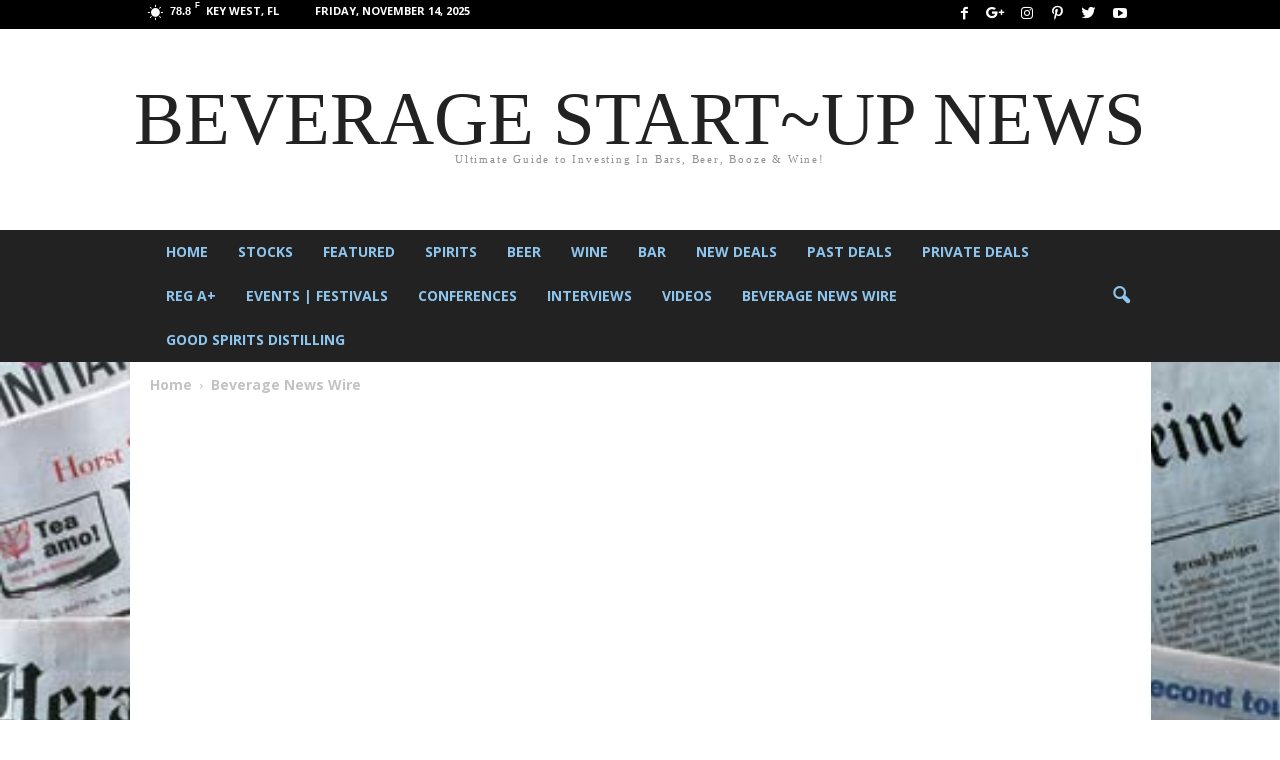

--- FILE ---
content_type: text/html; charset=UTF-8
request_url: https://beveragestartupnews.com/thc-infused-drink-maker-ceo-jeff-maser-video-interview/
body_size: 22359
content:
<!doctype html >
<!--[if IE 8]>    <html class="ie8" lang="en-US"> <![endif]-->
<!--[if IE 9]>    <html class="ie9" lang="en-US"> <![endif]-->
<!--[if gt IE 8]><!--> <html lang="en-US"> <!--<![endif]-->
<head>
    <title>THC Infused Drink Maker CEO Jeff Maser, Video Interview. | Beverage Start Up News</title>
    <meta charset="UTF-8" />
    <meta name="viewport" content="width=device-width, initial-scale=1.0">
    <link rel="pingback" href="https://beveragestartupnews.com/xmlrpc.php" />
    <meta name='robots' content='max-image-preview:large' />
	<style>img:is([sizes="auto" i], [sizes^="auto," i]) { contain-intrinsic-size: 3000px 1500px }</style>
	<meta property="og:image" content="https://beveragestartupnews.com/wp-content/uploads/2019/04/maxresdefault.jpg" /><link rel="icon" type="image/png" href="https://beveragestartupnews.com/wp-content/uploads/2017/11/Revelers-Main-300x235.png"><link rel="apple-touch-icon-precomposed" sizes="76x76" href="https://beveragestartupnews.com/wp-content/uploads/2017/11/Revelers-Main-300x235.png"/><link rel="apple-touch-icon-precomposed" sizes="120x120" href="https://beveragestartupnews.com/wp-content/uploads/2017/11/Revelers-Main-300x235.png"/><link rel="apple-touch-icon-precomposed" sizes="152x152" href="https://beveragestartupnews.com/wp-content/uploads/2017/11/Revelers-Main-300x235.png"/><link rel="apple-touch-icon-precomposed" sizes="114x114" href="https://beveragestartupnews.com/wp-content/uploads/2017/11/Revelers-Main-300x235.png"/><link rel="apple-touch-icon-precomposed" sizes="144x144" href="https://beveragestartupnews.com/wp-content/uploads/2017/11/Revelers-Main-300x235.png"/><link rel='dns-prefetch' href='//fonts.googleapis.com' />
<link rel="alternate" type="application/rss+xml" title="Beverage Start Up News &raquo; Feed" href="https://beveragestartupnews.com/feed/" />
<link rel="alternate" type="application/rss+xml" title="Beverage Start Up News &raquo; Comments Feed" href="https://beveragestartupnews.com/comments/feed/" />
<script type="text/javascript">
/* <![CDATA[ */
window._wpemojiSettings = {"baseUrl":"https:\/\/s.w.org\/images\/core\/emoji\/16.0.1\/72x72\/","ext":".png","svgUrl":"https:\/\/s.w.org\/images\/core\/emoji\/16.0.1\/svg\/","svgExt":".svg","source":{"concatemoji":"https:\/\/beveragestartupnews.com\/wp-includes\/js\/wp-emoji-release.min.js?ver=6.8.3"}};
/*! This file is auto-generated */
!function(s,n){var o,i,e;function c(e){try{var t={supportTests:e,timestamp:(new Date).valueOf()};sessionStorage.setItem(o,JSON.stringify(t))}catch(e){}}function p(e,t,n){e.clearRect(0,0,e.canvas.width,e.canvas.height),e.fillText(t,0,0);var t=new Uint32Array(e.getImageData(0,0,e.canvas.width,e.canvas.height).data),a=(e.clearRect(0,0,e.canvas.width,e.canvas.height),e.fillText(n,0,0),new Uint32Array(e.getImageData(0,0,e.canvas.width,e.canvas.height).data));return t.every(function(e,t){return e===a[t]})}function u(e,t){e.clearRect(0,0,e.canvas.width,e.canvas.height),e.fillText(t,0,0);for(var n=e.getImageData(16,16,1,1),a=0;a<n.data.length;a++)if(0!==n.data[a])return!1;return!0}function f(e,t,n,a){switch(t){case"flag":return n(e,"\ud83c\udff3\ufe0f\u200d\u26a7\ufe0f","\ud83c\udff3\ufe0f\u200b\u26a7\ufe0f")?!1:!n(e,"\ud83c\udde8\ud83c\uddf6","\ud83c\udde8\u200b\ud83c\uddf6")&&!n(e,"\ud83c\udff4\udb40\udc67\udb40\udc62\udb40\udc65\udb40\udc6e\udb40\udc67\udb40\udc7f","\ud83c\udff4\u200b\udb40\udc67\u200b\udb40\udc62\u200b\udb40\udc65\u200b\udb40\udc6e\u200b\udb40\udc67\u200b\udb40\udc7f");case"emoji":return!a(e,"\ud83e\udedf")}return!1}function g(e,t,n,a){var r="undefined"!=typeof WorkerGlobalScope&&self instanceof WorkerGlobalScope?new OffscreenCanvas(300,150):s.createElement("canvas"),o=r.getContext("2d",{willReadFrequently:!0}),i=(o.textBaseline="top",o.font="600 32px Arial",{});return e.forEach(function(e){i[e]=t(o,e,n,a)}),i}function t(e){var t=s.createElement("script");t.src=e,t.defer=!0,s.head.appendChild(t)}"undefined"!=typeof Promise&&(o="wpEmojiSettingsSupports",i=["flag","emoji"],n.supports={everything:!0,everythingExceptFlag:!0},e=new Promise(function(e){s.addEventListener("DOMContentLoaded",e,{once:!0})}),new Promise(function(t){var n=function(){try{var e=JSON.parse(sessionStorage.getItem(o));if("object"==typeof e&&"number"==typeof e.timestamp&&(new Date).valueOf()<e.timestamp+604800&&"object"==typeof e.supportTests)return e.supportTests}catch(e){}return null}();if(!n){if("undefined"!=typeof Worker&&"undefined"!=typeof OffscreenCanvas&&"undefined"!=typeof URL&&URL.createObjectURL&&"undefined"!=typeof Blob)try{var e="postMessage("+g.toString()+"("+[JSON.stringify(i),f.toString(),p.toString(),u.toString()].join(",")+"));",a=new Blob([e],{type:"text/javascript"}),r=new Worker(URL.createObjectURL(a),{name:"wpTestEmojiSupports"});return void(r.onmessage=function(e){c(n=e.data),r.terminate(),t(n)})}catch(e){}c(n=g(i,f,p,u))}t(n)}).then(function(e){for(var t in e)n.supports[t]=e[t],n.supports.everything=n.supports.everything&&n.supports[t],"flag"!==t&&(n.supports.everythingExceptFlag=n.supports.everythingExceptFlag&&n.supports[t]);n.supports.everythingExceptFlag=n.supports.everythingExceptFlag&&!n.supports.flag,n.DOMReady=!1,n.readyCallback=function(){n.DOMReady=!0}}).then(function(){return e}).then(function(){var e;n.supports.everything||(n.readyCallback(),(e=n.source||{}).concatemoji?t(e.concatemoji):e.wpemoji&&e.twemoji&&(t(e.twemoji),t(e.wpemoji)))}))}((window,document),window._wpemojiSettings);
/* ]]> */
</script>
<style id='wp-emoji-styles-inline-css' type='text/css'>

	img.wp-smiley, img.emoji {
		display: inline !important;
		border: none !important;
		box-shadow: none !important;
		height: 1em !important;
		width: 1em !important;
		margin: 0 0.07em !important;
		vertical-align: -0.1em !important;
		background: none !important;
		padding: 0 !important;
	}
</style>
<link rel='stylesheet' id='wp-block-library-css' href='https://beveragestartupnews.com/wp-includes/css/dist/block-library/style.min.css?ver=6.8.3' type='text/css' media='all' />
<style id='classic-theme-styles-inline-css' type='text/css'>
/*! This file is auto-generated */
.wp-block-button__link{color:#fff;background-color:#32373c;border-radius:9999px;box-shadow:none;text-decoration:none;padding:calc(.667em + 2px) calc(1.333em + 2px);font-size:1.125em}.wp-block-file__button{background:#32373c;color:#fff;text-decoration:none}
</style>
<style id='global-styles-inline-css' type='text/css'>
:root{--wp--preset--aspect-ratio--square: 1;--wp--preset--aspect-ratio--4-3: 4/3;--wp--preset--aspect-ratio--3-4: 3/4;--wp--preset--aspect-ratio--3-2: 3/2;--wp--preset--aspect-ratio--2-3: 2/3;--wp--preset--aspect-ratio--16-9: 16/9;--wp--preset--aspect-ratio--9-16: 9/16;--wp--preset--color--black: #000000;--wp--preset--color--cyan-bluish-gray: #abb8c3;--wp--preset--color--white: #ffffff;--wp--preset--color--pale-pink: #f78da7;--wp--preset--color--vivid-red: #cf2e2e;--wp--preset--color--luminous-vivid-orange: #ff6900;--wp--preset--color--luminous-vivid-amber: #fcb900;--wp--preset--color--light-green-cyan: #7bdcb5;--wp--preset--color--vivid-green-cyan: #00d084;--wp--preset--color--pale-cyan-blue: #8ed1fc;--wp--preset--color--vivid-cyan-blue: #0693e3;--wp--preset--color--vivid-purple: #9b51e0;--wp--preset--gradient--vivid-cyan-blue-to-vivid-purple: linear-gradient(135deg,rgba(6,147,227,1) 0%,rgb(155,81,224) 100%);--wp--preset--gradient--light-green-cyan-to-vivid-green-cyan: linear-gradient(135deg,rgb(122,220,180) 0%,rgb(0,208,130) 100%);--wp--preset--gradient--luminous-vivid-amber-to-luminous-vivid-orange: linear-gradient(135deg,rgba(252,185,0,1) 0%,rgba(255,105,0,1) 100%);--wp--preset--gradient--luminous-vivid-orange-to-vivid-red: linear-gradient(135deg,rgba(255,105,0,1) 0%,rgb(207,46,46) 100%);--wp--preset--gradient--very-light-gray-to-cyan-bluish-gray: linear-gradient(135deg,rgb(238,238,238) 0%,rgb(169,184,195) 100%);--wp--preset--gradient--cool-to-warm-spectrum: linear-gradient(135deg,rgb(74,234,220) 0%,rgb(151,120,209) 20%,rgb(207,42,186) 40%,rgb(238,44,130) 60%,rgb(251,105,98) 80%,rgb(254,248,76) 100%);--wp--preset--gradient--blush-light-purple: linear-gradient(135deg,rgb(255,206,236) 0%,rgb(152,150,240) 100%);--wp--preset--gradient--blush-bordeaux: linear-gradient(135deg,rgb(254,205,165) 0%,rgb(254,45,45) 50%,rgb(107,0,62) 100%);--wp--preset--gradient--luminous-dusk: linear-gradient(135deg,rgb(255,203,112) 0%,rgb(199,81,192) 50%,rgb(65,88,208) 100%);--wp--preset--gradient--pale-ocean: linear-gradient(135deg,rgb(255,245,203) 0%,rgb(182,227,212) 50%,rgb(51,167,181) 100%);--wp--preset--gradient--electric-grass: linear-gradient(135deg,rgb(202,248,128) 0%,rgb(113,206,126) 100%);--wp--preset--gradient--midnight: linear-gradient(135deg,rgb(2,3,129) 0%,rgb(40,116,252) 100%);--wp--preset--font-size--small: 13px;--wp--preset--font-size--medium: 20px;--wp--preset--font-size--large: 36px;--wp--preset--font-size--x-large: 42px;--wp--preset--spacing--20: 0.44rem;--wp--preset--spacing--30: 0.67rem;--wp--preset--spacing--40: 1rem;--wp--preset--spacing--50: 1.5rem;--wp--preset--spacing--60: 2.25rem;--wp--preset--spacing--70: 3.38rem;--wp--preset--spacing--80: 5.06rem;--wp--preset--shadow--natural: 6px 6px 9px rgba(0, 0, 0, 0.2);--wp--preset--shadow--deep: 12px 12px 50px rgba(0, 0, 0, 0.4);--wp--preset--shadow--sharp: 6px 6px 0px rgba(0, 0, 0, 0.2);--wp--preset--shadow--outlined: 6px 6px 0px -3px rgba(255, 255, 255, 1), 6px 6px rgba(0, 0, 0, 1);--wp--preset--shadow--crisp: 6px 6px 0px rgba(0, 0, 0, 1);}:where(.is-layout-flex){gap: 0.5em;}:where(.is-layout-grid){gap: 0.5em;}body .is-layout-flex{display: flex;}.is-layout-flex{flex-wrap: wrap;align-items: center;}.is-layout-flex > :is(*, div){margin: 0;}body .is-layout-grid{display: grid;}.is-layout-grid > :is(*, div){margin: 0;}:where(.wp-block-columns.is-layout-flex){gap: 2em;}:where(.wp-block-columns.is-layout-grid){gap: 2em;}:where(.wp-block-post-template.is-layout-flex){gap: 1.25em;}:where(.wp-block-post-template.is-layout-grid){gap: 1.25em;}.has-black-color{color: var(--wp--preset--color--black) !important;}.has-cyan-bluish-gray-color{color: var(--wp--preset--color--cyan-bluish-gray) !important;}.has-white-color{color: var(--wp--preset--color--white) !important;}.has-pale-pink-color{color: var(--wp--preset--color--pale-pink) !important;}.has-vivid-red-color{color: var(--wp--preset--color--vivid-red) !important;}.has-luminous-vivid-orange-color{color: var(--wp--preset--color--luminous-vivid-orange) !important;}.has-luminous-vivid-amber-color{color: var(--wp--preset--color--luminous-vivid-amber) !important;}.has-light-green-cyan-color{color: var(--wp--preset--color--light-green-cyan) !important;}.has-vivid-green-cyan-color{color: var(--wp--preset--color--vivid-green-cyan) !important;}.has-pale-cyan-blue-color{color: var(--wp--preset--color--pale-cyan-blue) !important;}.has-vivid-cyan-blue-color{color: var(--wp--preset--color--vivid-cyan-blue) !important;}.has-vivid-purple-color{color: var(--wp--preset--color--vivid-purple) !important;}.has-black-background-color{background-color: var(--wp--preset--color--black) !important;}.has-cyan-bluish-gray-background-color{background-color: var(--wp--preset--color--cyan-bluish-gray) !important;}.has-white-background-color{background-color: var(--wp--preset--color--white) !important;}.has-pale-pink-background-color{background-color: var(--wp--preset--color--pale-pink) !important;}.has-vivid-red-background-color{background-color: var(--wp--preset--color--vivid-red) !important;}.has-luminous-vivid-orange-background-color{background-color: var(--wp--preset--color--luminous-vivid-orange) !important;}.has-luminous-vivid-amber-background-color{background-color: var(--wp--preset--color--luminous-vivid-amber) !important;}.has-light-green-cyan-background-color{background-color: var(--wp--preset--color--light-green-cyan) !important;}.has-vivid-green-cyan-background-color{background-color: var(--wp--preset--color--vivid-green-cyan) !important;}.has-pale-cyan-blue-background-color{background-color: var(--wp--preset--color--pale-cyan-blue) !important;}.has-vivid-cyan-blue-background-color{background-color: var(--wp--preset--color--vivid-cyan-blue) !important;}.has-vivid-purple-background-color{background-color: var(--wp--preset--color--vivid-purple) !important;}.has-black-border-color{border-color: var(--wp--preset--color--black) !important;}.has-cyan-bluish-gray-border-color{border-color: var(--wp--preset--color--cyan-bluish-gray) !important;}.has-white-border-color{border-color: var(--wp--preset--color--white) !important;}.has-pale-pink-border-color{border-color: var(--wp--preset--color--pale-pink) !important;}.has-vivid-red-border-color{border-color: var(--wp--preset--color--vivid-red) !important;}.has-luminous-vivid-orange-border-color{border-color: var(--wp--preset--color--luminous-vivid-orange) !important;}.has-luminous-vivid-amber-border-color{border-color: var(--wp--preset--color--luminous-vivid-amber) !important;}.has-light-green-cyan-border-color{border-color: var(--wp--preset--color--light-green-cyan) !important;}.has-vivid-green-cyan-border-color{border-color: var(--wp--preset--color--vivid-green-cyan) !important;}.has-pale-cyan-blue-border-color{border-color: var(--wp--preset--color--pale-cyan-blue) !important;}.has-vivid-cyan-blue-border-color{border-color: var(--wp--preset--color--vivid-cyan-blue) !important;}.has-vivid-purple-border-color{border-color: var(--wp--preset--color--vivid-purple) !important;}.has-vivid-cyan-blue-to-vivid-purple-gradient-background{background: var(--wp--preset--gradient--vivid-cyan-blue-to-vivid-purple) !important;}.has-light-green-cyan-to-vivid-green-cyan-gradient-background{background: var(--wp--preset--gradient--light-green-cyan-to-vivid-green-cyan) !important;}.has-luminous-vivid-amber-to-luminous-vivid-orange-gradient-background{background: var(--wp--preset--gradient--luminous-vivid-amber-to-luminous-vivid-orange) !important;}.has-luminous-vivid-orange-to-vivid-red-gradient-background{background: var(--wp--preset--gradient--luminous-vivid-orange-to-vivid-red) !important;}.has-very-light-gray-to-cyan-bluish-gray-gradient-background{background: var(--wp--preset--gradient--very-light-gray-to-cyan-bluish-gray) !important;}.has-cool-to-warm-spectrum-gradient-background{background: var(--wp--preset--gradient--cool-to-warm-spectrum) !important;}.has-blush-light-purple-gradient-background{background: var(--wp--preset--gradient--blush-light-purple) !important;}.has-blush-bordeaux-gradient-background{background: var(--wp--preset--gradient--blush-bordeaux) !important;}.has-luminous-dusk-gradient-background{background: var(--wp--preset--gradient--luminous-dusk) !important;}.has-pale-ocean-gradient-background{background: var(--wp--preset--gradient--pale-ocean) !important;}.has-electric-grass-gradient-background{background: var(--wp--preset--gradient--electric-grass) !important;}.has-midnight-gradient-background{background: var(--wp--preset--gradient--midnight) !important;}.has-small-font-size{font-size: var(--wp--preset--font-size--small) !important;}.has-medium-font-size{font-size: var(--wp--preset--font-size--medium) !important;}.has-large-font-size{font-size: var(--wp--preset--font-size--large) !important;}.has-x-large-font-size{font-size: var(--wp--preset--font-size--x-large) !important;}
:where(.wp-block-post-template.is-layout-flex){gap: 1.25em;}:where(.wp-block-post-template.is-layout-grid){gap: 1.25em;}
:where(.wp-block-columns.is-layout-flex){gap: 2em;}:where(.wp-block-columns.is-layout-grid){gap: 2em;}
:root :where(.wp-block-pullquote){font-size: 1.5em;line-height: 1.6;}
</style>
<link rel='stylesheet' id='rs-plugin-settings-css' href='https://beveragestartupnews.com/wp-content/plugins/revslider/public/assets/css/settings.css?ver=5.4.5.1' type='text/css' media='all' />
<style id='rs-plugin-settings-inline-css' type='text/css'>
#rs-demo-id {}
</style>
<link rel='stylesheet' id='google-fonts-style-css' href='https://fonts.googleapis.com/css?family=Open+Sans%3A300%2C400%2C600%2C700%7CRoboto+Condensed%3A300%2C300italic%2C400%2C400italic%2C700%2C700italic&#038;ver=4.0' type='text/css' media='all' />
<link rel='stylesheet' id='td-theme-css' href='https://beveragestartupnews.com/wp-content/themes/Newsmag/style.css?ver=4.0' type='text/css' media='all' />
<script type="text/javascript" src="https://beveragestartupnews.com/wp-includes/js/jquery/jquery.min.js?ver=3.7.1" id="jquery-core-js"></script>
<script type="text/javascript" src="https://beveragestartupnews.com/wp-includes/js/jquery/jquery-migrate.min.js?ver=3.4.1" id="jquery-migrate-js"></script>
<script type="text/javascript" src="https://beveragestartupnews.com/wp-content/plugins/revslider/public/assets/js/jquery.themepunch.tools.min.js?ver=5.4.5.1" id="tp-tools-js"></script>
<script type="text/javascript" src="https://beveragestartupnews.com/wp-content/plugins/revslider/public/assets/js/jquery.themepunch.revolution.min.js?ver=5.4.5.1" id="revmin-js"></script>
<link rel="https://api.w.org/" href="https://beveragestartupnews.com/wp-json/" /><link rel="alternate" title="JSON" type="application/json" href="https://beveragestartupnews.com/wp-json/wp/v2/posts/4221" /><link rel="EditURI" type="application/rsd+xml" title="RSD" href="https://beveragestartupnews.com/xmlrpc.php?rsd" />
<meta name="generator" content="WordPress 6.8.3" />
<link rel="canonical" href="https://beveragestartupnews.com/thc-infused-drink-maker-ceo-jeff-maser-video-interview/" />
<link rel='shortlink' href='https://beveragestartupnews.com/?p=4221' />
<link rel="alternate" title="oEmbed (JSON)" type="application/json+oembed" href="https://beveragestartupnews.com/wp-json/oembed/1.0/embed?url=https%3A%2F%2Fbeveragestartupnews.com%2Fthc-infused-drink-maker-ceo-jeff-maser-video-interview%2F" />
<link rel="alternate" title="oEmbed (XML)" type="text/xml+oembed" href="https://beveragestartupnews.com/wp-json/oembed/1.0/embed?url=https%3A%2F%2Fbeveragestartupnews.com%2Fthc-infused-drink-maker-ceo-jeff-maser-video-interview%2F&#038;format=xml" />
	<style id="tdw-css-placeholder"></style>			<script>
				window.tdwGlobal = {"adminUrl":"https:\/\/beveragestartupnews.com\/wp-admin\/","wpRestNonce":"134f9ae957","wpRestUrl":"https:\/\/beveragestartupnews.com\/wp-json\/","permalinkStructure":"\/%postname%\/"};
			</script>
			<!--[if lt IE 9]><script src="https://html5shim.googlecode.com/svn/trunk/html5.js"></script><![endif]-->
    <meta name="generator" content="Powered by Slider Revolution 5.4.5.1 - responsive, Mobile-Friendly Slider Plugin for WordPress with comfortable drag and drop interface." />

<!-- JS generated by theme -->

<script>
    
    

	    var tdBlocksArray = []; //here we store all the items for the current page

	    //td_block class - each ajax block uses a object of this class for requests
	    function tdBlock() {
		    this.id = '';
		    this.block_type = 1; //block type id (1-234 etc)
		    this.atts = '';
		    this.td_column_number = '';
		    this.td_current_page = 1; //
		    this.post_count = 0; //from wp
		    this.found_posts = 0; //from wp
		    this.max_num_pages = 0; //from wp
		    this.td_filter_value = ''; //current live filter value
		    this.is_ajax_running = false;
		    this.td_user_action = ''; // load more or infinite loader (used by the animation)
		    this.header_color = '';
		    this.ajax_pagination_infinite_stop = ''; //show load more at page x
	    }


        // td_js_generator - mini detector
        (function(){
            var htmlTag = document.getElementsByTagName("html")[0];

            if ( navigator.userAgent.indexOf("MSIE 10.0") > -1 ) {
                htmlTag.className += ' ie10';
            }

            if ( !!navigator.userAgent.match(/Trident.*rv\:11\./) ) {
                htmlTag.className += ' ie11';
            }

            if ( /(iPad|iPhone|iPod)/g.test(navigator.userAgent) ) {
                htmlTag.className += ' td-md-is-ios';
            }

            var user_agent = navigator.userAgent.toLowerCase();
            if ( user_agent.indexOf("android") > -1 ) {
                htmlTag.className += ' td-md-is-android';
            }

            if ( -1 !== navigator.userAgent.indexOf('Mac OS X')  ) {
                htmlTag.className += ' td-md-is-os-x';
            }

            if ( /chrom(e|ium)/.test(navigator.userAgent.toLowerCase()) ) {
               htmlTag.className += ' td-md-is-chrome';
            }

            if ( -1 !== navigator.userAgent.indexOf('Firefox') ) {
                htmlTag.className += ' td-md-is-firefox';
            }

            if ( -1 !== navigator.userAgent.indexOf('Safari') && -1 === navigator.userAgent.indexOf('Chrome') ) {
                htmlTag.className += ' td-md-is-safari';
            }

            if( -1 !== navigator.userAgent.indexOf('IEMobile') ){
                htmlTag.className += ' td-md-is-iemobile';
            }

        })();




        var tdLocalCache = {};

        ( function () {
            "use strict";

            tdLocalCache = {
                data: {},
                remove: function (resource_id) {
                    delete tdLocalCache.data[resource_id];
                },
                exist: function (resource_id) {
                    return tdLocalCache.data.hasOwnProperty(resource_id) && tdLocalCache.data[resource_id] !== null;
                },
                get: function (resource_id) {
                    return tdLocalCache.data[resource_id];
                },
                set: function (resource_id, cachedData) {
                    tdLocalCache.remove(resource_id);
                    tdLocalCache.data[resource_id] = cachedData;
                }
            };
        })();

    
    
var td_viewport_interval_list=[{"limitBottom":767,"sidebarWidth":251},{"limitBottom":1023,"sidebarWidth":339}];
var td_animation_stack_effect="type0";
var tds_animation_stack=true;
var td_animation_stack_specific_selectors=".entry-thumb, img";
var td_animation_stack_general_selectors=".td-animation-stack img, .post img";
var td_ajax_url="https:\/\/beveragestartupnews.com\/wp-admin\/admin-ajax.php?td_theme_name=Newsmag&v=4.0";
var td_get_template_directory_uri="https:\/\/beveragestartupnews.com\/wp-content\/themes\/Newsmag";
var tds_snap_menu="smart_snap_always";
var tds_logo_on_sticky="show";
var tds_header_style="10";
var td_please_wait="Please wait...";
var td_email_user_pass_incorrect="User or password incorrect!";
var td_email_user_incorrect="Email or username incorrect!";
var td_email_incorrect="Email incorrect!";
var tds_more_articles_on_post_enable="";
var tds_more_articles_on_post_time_to_wait="";
var tds_more_articles_on_post_pages_distance_from_top=400;
var tds_theme_color_site_wide="#4db2ec";
var tds_smart_sidebar="enabled";
var tdThemeName="Newsmag";
var td_magnific_popup_translation_tPrev="Previous (Left arrow key)";
var td_magnific_popup_translation_tNext="Next (Right arrow key)";
var td_magnific_popup_translation_tCounter="%curr% of %total%";
var td_magnific_popup_translation_ajax_tError="The content from %url% could not be loaded.";
var td_magnific_popup_translation_image_tError="The image #%curr% could not be loaded.";
var td_ad_background_click_link="";
var td_ad_background_click_target="";
</script>


<!-- Header style compiled by theme -->

<style>
    

.td-pb-row [class*="td-pb-span"],
    .td-pb-border-top,
    .page-template-page-title-sidebar-php .td-page-content > .wpb_row:first-child,
    .td-post-sharing,
    .td-post-content,
    .td-post-next-prev,
    .author-box-wrap,
    .td-comments-title-wrap,
    .comment-list,
    .comment-respond,
    .td-post-template-5 header,
    .td-container,
    .wpb_content_element,
    .wpb_column,
    .wpb_row,
    .white-menu .td-header-container .td-header-main-menu,
    .td-post-template-1 .td-post-content,
    .td-post-template-4 .td-post-sharing-top,
    .td-header-style-6 .td-header-header .td-make-full,
    #disqus_thread,
    .page-template-page-pagebuilder-title-php .td-page-content > .wpb_row:first-child,
    .td-footer-container:before {
        border-color: #e6e6e6;
    }
    .td-top-border {
        border-color: #e6e6e6 !important;
    }
    .td-container-border:after,
    .td-next-prev-separator,
    .td-container .td-pb-row .wpb_column:before,
    .td-container-border:before,
    .td-main-content:before,
    .td-main-sidebar:before,
    .td-pb-row .td-pb-span4:nth-of-type(3):after,
    .td-pb-row .td-pb-span4:nth-last-of-type(3):after {
    	background-color: #e6e6e6;
    }
    @media (max-width: 767px) {
    	.white-menu .td-header-main-menu {
      		border-color: #e6e6e6;
      	}
    }



    
    .td-header-top-menu,
    .td-header-wrap .td-top-menu-full {
        background-color: #000000;
    }

    .td-header-style-1 .td-header-top-menu,
    .td-header-style-2 .td-top-bar-container,
    .td-header-style-7 .td-header-top-menu {
        padding: 0 12px;
        top: 0;
    }

    
    .top-header-menu > .current-menu-item > a,
    .top-header-menu > .current-menu-ancestor > a,
    .top-header-menu > .current-category-ancestor > a,
    .top-header-menu > li > a:hover,
    .top-header-menu > .sfHover > a {
        color: #c9c9c9 !important;
    }

    
    .sf-menu > li > a,
    .header-search-wrap .td-icon-search,
    #td-top-mobile-toggle i {
        color: #8ec5ed;
    }

    
    .td-header-border:before {
        background-color: #000000;
    }

    
    .td-header-row.td-header-header {
        background-color: #ffffff;
    }

    .td-header-style-1 .td-header-top-menu {
        padding: 0 12px;
    	top: 0;
    }

    @media (min-width: 1024px) {
    	.td-header-style-1 .td-header-header {
      		padding: 0 6px;
      	}
    }

    .td-header-style-6 .td-header-header .td-make-full {
    	border-bottom: 0;
    }


    @media (max-height: 768px) {
        .td-header-style-6 .td-header-sp-rec {
            margin-right: 7px;
        }
        .td-header-style-6 .td-header-sp-logo {
        	margin-left: 7px;
    	}
    }

    
    .td-menu-background:before,
    .td-search-background:before {
        background: rgba(0,0,0,0.5);
        background: -moz-linear-gradient(top, rgba(0,0,0,0.5) 0%, rgba(0,0,0,0.6) 100%);
        background: -webkit-gradient(left top, left bottom, color-stop(0%, rgba(0,0,0,0.5)), color-stop(100%, rgba(0,0,0,0.6)));
        background: -webkit-linear-gradient(top, rgba(0,0,0,0.5) 0%, rgba(0,0,0,0.6) 100%);
        background: -o-linear-gradient(top, rgba(0,0,0,0.5) 0%, @mobileu_gradient_two_mob 100%);
        background: -ms-linear-gradient(top, rgba(0,0,0,0.5) 0%, rgba(0,0,0,0.6) 100%);
        background: linear-gradient(to bottom, rgba(0,0,0,0.5) 0%, rgba(0,0,0,0.6) 100%);
        filter: progid:DXImageTransform.Microsoft.gradient( startColorstr='rgba(0,0,0,0.5)', endColorstr='rgba(0,0,0,0.6)', GradientType=0 );
    }

    
    .td-footer-container a:hover,
    .td-footer-container .td-post-author-name a:hover,
    .td-footer-container .td_module_wrap:hover .entry-title a {
    	color: #dd3333;
    }
    .td-footer-container .widget_tag_cloud a:hover {
    	border-color: #dd3333;
    }
    .td-footer-container .td_module_mx1 .td-post-author-name a:hover,
    .td-footer-container .td-theme-slider .slide-meta a {
    	color: #fff
    }

    
	.td-footer-container .block-title > span,
    .td-footer-container .block-title > a,
    .td-footer-container .widgettitle {
    	background-color: #6193bf;
    }

    
	.td-footer-container .block-title > span,
    .td-footer-container .block-title > a,
    .td-footer-container .widgettitle,
    .td-footer-container .widget_rss .block-title .rsswidget {
    	color: #ffffff;
    }


    
    .td-menu-background:after,
    .td-search-background:after {
        background-image: url('https://beveragestartupnews.com/wp-content/uploads/2017/11/Casa-Mobile-3.png');
    }

    
    .white-popup-block:before {
        background-image: url('https://beveragestartupnews.com/wp-content/uploads/2017/11/p4.jpg');
    }

    
    .sf-menu > .td-menu-item > a {
        font-weight:bold;
	
    }
    
    .entry-crumbs a,
    .entry-crumbs span,
    #bbpress-forums .bbp-breadcrumb a,
    #bbpress-forums .bbp-breadcrumb .bbp-breadcrumb-current {
    	font-size:14px;
	font-weight:bold;
	
    }

    
    .td-footer-container::before {
        background-size: cover;
    }

    
    .td-footer-container::before {
        opacity: 0.1;
    }
</style>

<script type="application/ld+json">
                        {
                            "@context": "http://schema.org",
                            "@type": "BreadcrumbList",
                            "itemListElement": [{
                            "@type": "ListItem",
                            "position": 1,
                                "item": {
                                "@type": "WebSite",
                                "@id": "https://beveragestartupnews.com/",
                                "name": "Home"                                               
                            }
                        },{
                            "@type": "ListItem",
                            "position": 2,
                                "item": {
                                "@type": "WebPage",
                                "@id": "https://beveragestartupnews.com/category/beverage-news-wire/",
                                "name": "Beverage News Wire"
                            }
                        }    ]
                        }
                       </script><link rel="icon" href="https://beveragestartupnews.com/wp-content/uploads/2017/11/cropped-RIO-ANGLED-32x32.png" sizes="32x32" />
<link rel="icon" href="https://beveragestartupnews.com/wp-content/uploads/2017/11/cropped-RIO-ANGLED-192x192.png" sizes="192x192" />
<link rel="apple-touch-icon" href="https://beveragestartupnews.com/wp-content/uploads/2017/11/cropped-RIO-ANGLED-180x180.png" />
<meta name="msapplication-TileImage" content="https://beveragestartupnews.com/wp-content/uploads/2017/11/cropped-RIO-ANGLED-270x270.png" />
<script type="text/javascript">function setREVStartSize(e){
				try{ var i=jQuery(window).width(),t=9999,r=0,n=0,l=0,f=0,s=0,h=0;					
					if(e.responsiveLevels&&(jQuery.each(e.responsiveLevels,function(e,f){f>i&&(t=r=f,l=e),i>f&&f>r&&(r=f,n=e)}),t>r&&(l=n)),f=e.gridheight[l]||e.gridheight[0]||e.gridheight,s=e.gridwidth[l]||e.gridwidth[0]||e.gridwidth,h=i/s,h=h>1?1:h,f=Math.round(h*f),"fullscreen"==e.sliderLayout){var u=(e.c.width(),jQuery(window).height());if(void 0!=e.fullScreenOffsetContainer){var c=e.fullScreenOffsetContainer.split(",");if (c) jQuery.each(c,function(e,i){u=jQuery(i).length>0?u-jQuery(i).outerHeight(!0):u}),e.fullScreenOffset.split("%").length>1&&void 0!=e.fullScreenOffset&&e.fullScreenOffset.length>0?u-=jQuery(window).height()*parseInt(e.fullScreenOffset,0)/100:void 0!=e.fullScreenOffset&&e.fullScreenOffset.length>0&&(u-=parseInt(e.fullScreenOffset,0))}f=u}else void 0!=e.minHeight&&f<e.minHeight&&(f=e.minHeight);e.c.closest(".rev_slider_wrapper").css({height:f})					
				}catch(d){console.log("Failure at Presize of Slider:"+d)}
			};</script>
</head>

<body class="wp-singular post-template-default single single-post postid-4221 single-format-video wp-theme-Newsmag thc-infused-drink-maker-ceo-jeff-maser-video-interview global-block-template-1 single_template_8 td-animation-stack-type0 td-boxed-layout" itemscope="itemscope" itemtype="https://schema.org/WebPage">

        <div class="td-scroll-up"><i class="td-icon-menu-up"></i></div>

    <div class="td-menu-background"></div>
<div id="td-mobile-nav">
    <div class="td-mobile-container">
        <!-- mobile menu top section -->
        <div class="td-menu-socials-wrap">
            <!-- socials -->
            <div class="td-menu-socials">
                
        <span class="td-social-icon-wrap">
            <a target="_blank" href="https://www.facebook.com/beveragestockreview/" title="Facebook">
                <i class="td-icon-font td-icon-facebook"></i>
            </a>
        </span>
        <span class="td-social-icon-wrap">
            <a target="_blank" href="https://plus.google.com/+tagdivThemes" title="Google+">
                <i class="td-icon-font td-icon-googleplus"></i>
            </a>
        </span>
        <span class="td-social-icon-wrap">
            <a target="_blank" href="https://www.instagram.com/revelers.io/" title="Instagram">
                <i class="td-icon-font td-icon-instagram"></i>
            </a>
        </span>
        <span class="td-social-icon-wrap">
            <a target="_blank" href="https://www.pinterest.com/revelersio/revelers-drinks/" title="Pinterest">
                <i class="td-icon-font td-icon-pinterest"></i>
            </a>
        </span>
        <span class="td-social-icon-wrap">
            <a target="_blank" href="https://twitter.com/tagdivofficial" title="Twitter">
                <i class="td-icon-font td-icon-twitter"></i>
            </a>
        </span>
        <span class="td-social-icon-wrap">
            <a target="_blank" href="https://www.youtube.com/user/tagdiv" title="Youtube">
                <i class="td-icon-font td-icon-youtube"></i>
            </a>
        </span>            </div>
            <!-- close button -->
            <div class="td-mobile-close">
                <a href="#"><i class="td-icon-close-mobile"></i></a>
            </div>
        </div>

        <!-- login section -->
        
        <!-- menu section -->
        <div class="td-mobile-content">
            <div class="menu-td-demo-header-menu-container"><ul id="menu-td-demo-header-menu" class="td-mobile-main-menu"><li id="menu-item-161" class="menu-item menu-item-type-post_type menu-item-object-page menu-item-home menu-item-first menu-item-161"><a href="https://beveragestartupnews.com/">Home</a></li>
<li id="menu-item-436" class="menu-item menu-item-type-taxonomy menu-item-object-category menu-item-436"><a href="https://beveragestartupnews.com/category/stocks/">Stocks</a></li>
<li id="menu-item-438" class="menu-item menu-item-type-taxonomy menu-item-object-category menu-item-438"><a href="https://beveragestartupnews.com/category/featured-companies/">Featured</a></li>
<li id="menu-item-430" class="menu-item menu-item-type-taxonomy menu-item-object-category current-post-ancestor current-menu-parent current-post-parent menu-item-430"><a href="https://beveragestartupnews.com/category/spirits/">Spirits</a></li>
<li id="menu-item-431" class="menu-item menu-item-type-taxonomy menu-item-object-category menu-item-431"><a href="https://beveragestartupnews.com/category/beer/">Beer</a></li>
<li id="menu-item-432" class="menu-item menu-item-type-taxonomy menu-item-object-category menu-item-432"><a href="https://beveragestartupnews.com/category/wine/">Wine</a></li>
<li id="menu-item-433" class="menu-item menu-item-type-taxonomy menu-item-object-category menu-item-433"><a href="https://beveragestartupnews.com/category/bartavernwinery/">Bar</a></li>
<li id="menu-item-428" class="menu-item menu-item-type-taxonomy menu-item-object-category menu-item-428"><a href="https://beveragestartupnews.com/category/current-offerings/">New Deals</a></li>
<li id="menu-item-434" class="menu-item menu-item-type-taxonomy menu-item-object-category menu-item-434"><a href="https://beveragestartupnews.com/category/closed-offerings/">Past Deals</a></li>
<li id="menu-item-435" class="menu-item menu-item-type-taxonomy menu-item-object-category menu-item-435"><a href="https://beveragestartupnews.com/category/private-offerings/">Private Deals</a></li>
<li id="menu-item-437" class="menu-item menu-item-type-taxonomy menu-item-object-category menu-item-437"><a href="https://beveragestartupnews.com/category/reg-a/">Reg A+</a></li>
<li id="menu-item-441" class="menu-item menu-item-type-taxonomy menu-item-object-category menu-item-441"><a href="https://beveragestartupnews.com/category/festivals-2/">Events | Festivals</a></li>
<li id="menu-item-440" class="menu-item menu-item-type-taxonomy menu-item-object-category menu-item-440"><a href="https://beveragestartupnews.com/category/conferences/">Conferences</a></li>
<li id="menu-item-442" class="menu-item menu-item-type-taxonomy menu-item-object-category current-post-ancestor current-menu-parent current-post-parent menu-item-442"><a href="https://beveragestartupnews.com/category/interviews/">Interviews</a></li>
<li id="menu-item-164" class="menu-item menu-item-type-custom menu-item-object-custom menu-item-164"><a href="https://beveragestartupnews.com/category/video/">Videos</a></li>
<li id="menu-item-439" class="menu-item menu-item-type-taxonomy menu-item-object-category current-post-ancestor current-menu-parent current-post-parent menu-item-439"><a href="https://beveragestartupnews.com/category/beverage-news-wire/">Beverage News Wire</a></li>
<li id="menu-item-5675" class="menu-item menu-item-type-post_type menu-item-object-page menu-item-5675"><a href="https://beveragestartupnews.com/good-spirits-distilling/">Good Spirits Distilling</a></li>
</ul></div>        </div>
    </div>

    <!-- register/login section -->
    </div>    <div class="td-search-background"></div>
<div class="td-search-wrap-mob">
	<div class="td-drop-down-search" aria-labelledby="td-header-search-button">
		<form method="get" class="td-search-form" action="https://beveragestartupnews.com/">
			<!-- close button -->
			<div class="td-search-close">
				<a href="#"><i class="td-icon-close-mobile"></i></a>
			</div>
			<div role="search" class="td-search-input">
				<span>Search</span>
				<input id="td-header-search-mob" type="text" value="" name="s" autocomplete="off" />
			</div>
		</form>
		<div id="td-aj-search-mob"></div>
	</div>
</div>

    <div id="td-outer-wrap">
    
        <div class="td-outer-container">
        
            <!--
Header style 10
-->

<div class="td-header-wrap td-header-style-10">
	<div class="td-top-menu-full">
        <div class="td-header-row td-header-top-menu td-make-full">
		    
    <div class="td-top-bar-container top-bar-style-1">
        <div class="td-header-sp-top-menu">

    <!-- td weather source: cache -->		<div class="td-weather-top-widget" id="td_top_weather_uid">
			<i class="td-icons clear-sky-d"></i>
			<div class="td-weather-now" data-block-uid="td_top_weather_uid">
				<span class="td-big-degrees">78.8</span>
				<span class="td-weather-unit">F</span>
			</div>
			<div class="td-weather-header">
				<div class="td-weather-city">Key west, fl</div>
			</div>
		</div>
		        <div class="td_data_time">
            <div >

                Friday, November 14, 2025
            </div>
        </div>
    </div>            <div class="td-header-sp-top-widget">
        
        <span class="td-social-icon-wrap">
            <a target="_blank" href="https://www.facebook.com/beveragestockreview/" title="Facebook">
                <i class="td-icon-font td-icon-facebook"></i>
            </a>
        </span>
        <span class="td-social-icon-wrap">
            <a target="_blank" href="https://plus.google.com/+tagdivThemes" title="Google+">
                <i class="td-icon-font td-icon-googleplus"></i>
            </a>
        </span>
        <span class="td-social-icon-wrap">
            <a target="_blank" href="https://www.instagram.com/revelers.io/" title="Instagram">
                <i class="td-icon-font td-icon-instagram"></i>
            </a>
        </span>
        <span class="td-social-icon-wrap">
            <a target="_blank" href="https://www.pinterest.com/revelersio/revelers-drinks/" title="Pinterest">
                <i class="td-icon-font td-icon-pinterest"></i>
            </a>
        </span>
        <span class="td-social-icon-wrap">
            <a target="_blank" href="https://twitter.com/tagdivofficial" title="Twitter">
                <i class="td-icon-font td-icon-twitter"></i>
            </a>
        </span>
        <span class="td-social-icon-wrap">
            <a target="_blank" href="https://www.youtube.com/user/tagdiv" title="Youtube">
                <i class="td-icon-font td-icon-youtube"></i>
            </a>
        </span>    </div>
        </div>

<!-- LOGIN MODAL -->
	    </div>
	</div>

	<div class="td-header-row td-header-header td-logo-mobile-loaded">
		<div class="td-header-text-logo">
					<span class="td-logo-text-container">
		<a class="td-logo-wrap" href="https://beveragestartupnews.com/">
						<span class="td-logo-text">BEVERAGE START~UP NEWS</span>
						<span class="td-tagline-text">Ultimate Guide to Investing In Bars, Beer, Booze & Wine!</span>
		</a>
    </span>
				</div>
	</div>

    <div class="td-header-menu-wrap">
        <div class="td-header-row td-header-main-menu">
            <div class="td-make-full">
                <div id="td-header-menu" role="navigation">
    <div id="td-top-mobile-toggle"><a href="#"><i class="td-icon-font td-icon-mobile"></i></a></div>
    <div class="td-main-menu-logo td-logo-in-header">
        	<a class="td-mobile-logo td-sticky-mobile" href="https://beveragestartupnews.com/">
		<img class="td-retina-data" data-retina="https://beveragestartupnews.com/wp-content/uploads/2017/11/Revelers-Main-300x235.png" src="https://beveragestartupnews.com/wp-content/uploads/2017/11/Revelers-Main-300x235.png" alt=""/>
	</a>
	    </div>
    <div class="menu-td-demo-header-menu-container"><ul id="menu-td-demo-header-menu-1" class="sf-menu"><li class="menu-item menu-item-type-post_type menu-item-object-page menu-item-home menu-item-first td-menu-item td-normal-menu menu-item-161"><a href="https://beveragestartupnews.com/">Home</a></li>
<li class="menu-item menu-item-type-taxonomy menu-item-object-category td-menu-item td-normal-menu menu-item-436"><a href="https://beveragestartupnews.com/category/stocks/">Stocks</a></li>
<li class="menu-item menu-item-type-taxonomy menu-item-object-category td-menu-item td-normal-menu menu-item-438"><a href="https://beveragestartupnews.com/category/featured-companies/">Featured</a></li>
<li class="menu-item menu-item-type-taxonomy menu-item-object-category current-post-ancestor current-menu-parent current-post-parent td-menu-item td-normal-menu menu-item-430"><a href="https://beveragestartupnews.com/category/spirits/">Spirits</a></li>
<li class="menu-item menu-item-type-taxonomy menu-item-object-category td-menu-item td-normal-menu menu-item-431"><a href="https://beveragestartupnews.com/category/beer/">Beer</a></li>
<li class="menu-item menu-item-type-taxonomy menu-item-object-category td-menu-item td-normal-menu menu-item-432"><a href="https://beveragestartupnews.com/category/wine/">Wine</a></li>
<li class="menu-item menu-item-type-taxonomy menu-item-object-category td-menu-item td-normal-menu menu-item-433"><a href="https://beveragestartupnews.com/category/bartavernwinery/">Bar</a></li>
<li class="menu-item menu-item-type-taxonomy menu-item-object-category td-menu-item td-normal-menu menu-item-428"><a href="https://beveragestartupnews.com/category/current-offerings/">New Deals</a></li>
<li class="menu-item menu-item-type-taxonomy menu-item-object-category td-menu-item td-normal-menu menu-item-434"><a href="https://beveragestartupnews.com/category/closed-offerings/">Past Deals</a></li>
<li class="menu-item menu-item-type-taxonomy menu-item-object-category td-menu-item td-normal-menu menu-item-435"><a href="https://beveragestartupnews.com/category/private-offerings/">Private Deals</a></li>
<li class="menu-item menu-item-type-taxonomy menu-item-object-category td-menu-item td-normal-menu menu-item-437"><a href="https://beveragestartupnews.com/category/reg-a/">Reg A+</a></li>
<li class="menu-item menu-item-type-taxonomy menu-item-object-category td-menu-item td-normal-menu menu-item-441"><a href="https://beveragestartupnews.com/category/festivals-2/">Events | Festivals</a></li>
<li class="menu-item menu-item-type-taxonomy menu-item-object-category td-menu-item td-normal-menu menu-item-440"><a href="https://beveragestartupnews.com/category/conferences/">Conferences</a></li>
<li class="menu-item menu-item-type-taxonomy menu-item-object-category current-post-ancestor current-menu-parent current-post-parent td-menu-item td-normal-menu menu-item-442"><a href="https://beveragestartupnews.com/category/interviews/">Interviews</a></li>
<li class="menu-item menu-item-type-custom menu-item-object-custom td-menu-item td-normal-menu menu-item-164"><a href="https://beveragestartupnews.com/category/video/">Videos</a></li>
<li class="menu-item menu-item-type-taxonomy menu-item-object-category current-post-ancestor current-menu-parent current-post-parent td-menu-item td-normal-menu menu-item-439"><a href="https://beveragestartupnews.com/category/beverage-news-wire/">Beverage News Wire</a></li>
<li class="menu-item menu-item-type-post_type menu-item-object-page td-menu-item td-normal-menu menu-item-5675"><a href="https://beveragestartupnews.com/good-spirits-distilling/">Good Spirits Distilling</a></li>
</ul></div></div>

<div class="td-search-wrapper">
    <div id="td-top-search">
        <!-- Search -->
        <div class="header-search-wrap">
            <div class="dropdown header-search">
                <a id="td-header-search-button" href="#" role="button" class="dropdown-toggle " data-toggle="dropdown"><i class="td-icon-search"></i></a>
                <a id="td-header-search-button-mob" href="#" role="button" class="dropdown-toggle " data-toggle="dropdown"><i class="td-icon-search"></i></a>
            </div>
        </div>
    </div>
</div>

<div class="header-search-wrap">
	<div class="dropdown header-search">
		<div class="td-drop-down-search" aria-labelledby="td-header-search-button">
			<form method="get" class="td-search-form" action="https://beveragestartupnews.com/">
				<div role="search" class="td-head-form-search-wrap">
					<input class="needsclick" id="td-header-search" type="text" value="" name="s" autocomplete="off" /><input class="wpb_button wpb_btn-inverse btn" type="submit" id="td-header-search-top" value="Search" />
				</div>
			</form>
			<div id="td-aj-search"></div>
		</div>
	</div>
</div>            </div>
        </div>
    </div>

	<div class="td-header-container">
		<div class="td-header-row">
			<div class="td-header-sp-rec">
				
<div class="td-header-ad-wrap ">
    <div class="td-a-rec td-a-rec-id-header  td-rec-hide-on-m td-rec-hide-on-tp td-rec-hide-on-p td_uid_1_69170642e4dad_rand td_block_template_1"><div class="td-all-devices"><a href="#"><img src="https://beveragestartupnews.com/wp-content/uploads/2017/11/rec728.jpg"/></a></div></div>

</div>			</div>
		</div>
	</div>
</div><article id="post-4221" class="td-post-template-8 post-4221 post type-post status-publish format-video has-post-thumbnail hentry category-beverage-news-wire category-beverage-stock-review category-cbd category-client category-hemp category-interviews category-marijuana category-rum category-spirits category-tequila category-thc tag-tny tag-tnybf post_format-post-format-video" itemscope itemtype="https://schema.org/Article">
    <div class="td-container">
        <div class="td-entry-crumbs td-pb-padding-side"><div class="entry-crumbs"><span><a title="" class="entry-crumb" href="https://beveragestartupnews.com/">Home</a></span> <i class="td-icon-right td-bread-sep td-bred-no-url-last"></i> <span class="td-bred-no-url-last">Beverage News Wire</span></div></div>
            
                <div class="wpb_video_wrapper">
                    <iframe id="td_youtube_player" width="600" height="560" src="https://www.youtube.com/embed/ZglE3CLqaV4?enablejsapi=1&feature=oembed&wmode=opaque&vq=hd720" frameborder="0" allowfullscreen=""></iframe>
                    <script type="text/javascript">
						var tag = document.createElement("script");
						tag.src = "https://www.youtube.com/iframe_api";

						var firstScriptTag = document.getElementsByTagName("script")[0];
						firstScriptTag.parentNode.insertBefore(tag, firstScriptTag);

						var player;

						function onYouTubeIframeAPIReady() {
							player = new YT.Player("td_youtube_player", {
								height: "720",
								width: "960",
								events: {
									"onReady": onPlayerReady
								}
							});
						}

						function onPlayerReady(event) {
							player.setPlaybackQuality("hd720");
						}
					</script>

                </div>

                    </div>

    <div class="td-container">
        <div class="td-container-border">
            <div class="td-pb-row">
                                            <div class="td-pb-span8 td-main-content" role="main">
                                <div class="td-ss-main-content">
                                        <div class="td-post-header td-pb-padding-side">

        <ul class="td-category"><li class="entry-category"><a  href="https://beveragestartupnews.com/category/beverage-news-wire/">Beverage News Wire</a></li><li class="entry-category"><a  href="https://beveragestartupnews.com/category/beverage-stock-review/">Beverage Stock Review</a></li><li class="entry-category"><a  href="https://beveragestartupnews.com/category/marijuana/">Marijuana</a></li><li class="entry-category"><a  href="https://beveragestartupnews.com/category/marijuana/cbd/">CBD</a></li><li class="entry-category"><a  href="https://beveragestartupnews.com/category/client/">Client</a></li><li class="entry-category"><a  href="https://beveragestartupnews.com/category/marijuana/hemp/">Hemp</a></li><li class="entry-category"><a  style="background-color:#1e73be; color:#fff; border-color:#1e73be;" href="https://beveragestartupnews.com/category/interviews/">Interviews</a></li><li class="entry-category"><a  style="background-color:#1e73be; color:#fff; border-color:#1e73be;" href="https://beveragestartupnews.com/category/rum/">Rum</a></li><li class="entry-category"><a  style="background-color:#1e73be; color:#fff; border-color:#1e73be;" href="https://beveragestartupnews.com/category/spirits/">Spirits</a></li><li class="entry-category"><a  style="background-color:#1e73be; color:#fff; border-color:#1e73be;" href="https://beveragestartupnews.com/category/tequila/">Tequila</a></li><li class="entry-category"><a  href="https://beveragestartupnews.com/category/marijuana/thc/">THC</a></li></ul>
        <header>
            <h1 class="entry-title">THC Infused Drink Maker CEO Jeff Maser, Video Interview.</h1>

            

            <div class="meta-info">

                <div class="td-post-author-name"><div class="td-author-by">By</div> <a href="https://beveragestartupnews.com/author/beveragestartupnewsfrazierpablo1/">Editor / Curator</a><div class="td-author-line"> - </div> </div>                <span class="td-post-date td-post-date-no-dot"><time class="entry-date updated td-module-date" datetime="2019-04-02T14:36:19+00:00" >April 2, 2019</time></span>                                            </div>
        </header>


    </div>

    <div class="td-post-sharing td-post-sharing-top td-pb-padding-side"><span class="td-post-share-title">SHARE</span>
				<div class="td-default-sharing ">
		            <a class="td-social-sharing-buttons td-social-facebook" href="https://www.facebook.com/sharer.php?u=https%3A%2F%2Fbeveragestartupnews.com%2Fthc-infused-drink-maker-ceo-jeff-maser-video-interview%2F" onclick="window.open(this.href, 'mywin','left=50,top=50,width=600,height=350,toolbar=0'); return false;"><div class="td-sp td-sp-facebook"></div><div class="td-social-but-text">Facebook</div></a>
		            <a class="td-social-sharing-buttons td-social-twitter" href="https://twitter.com/intent/tweet?text=THC+Infused+Drink+Maker+CEO+Jeff+Maser%2C+Video+Interview.&url=https%3A%2F%2Fbeveragestartupnews.com%2Fthc-infused-drink-maker-ceo-jeff-maser-video-interview%2F&via=rolandrickperry%2Flists%2Fbeverage-startup-news"  ><div class="td-sp td-sp-twitter"></div><div class="td-social-but-text">Twitter</div></a>
		            <a class="td-social-sharing-buttons td-social-google" href="https://plus.google.com/share?url=https://beveragestartupnews.com/thc-infused-drink-maker-ceo-jeff-maser-video-interview/" onclick="window.open(this.href, 'mywin','left=50,top=50,width=600,height=350,toolbar=0'); return false;"><div class="td-sp td-sp-googleplus"></div></a>
		            <a class="td-social-sharing-buttons td-social-pinterest" href="https://pinterest.com/pin/create/button/?url=https://beveragestartupnews.com/thc-infused-drink-maker-ceo-jeff-maser-video-interview/&amp;media=https://beveragestartupnews.com/wp-content/uploads/2019/04/maxresdefault.jpg" onclick="window.open(this.href, 'mywin','left=50,top=50,width=600,height=350,toolbar=0'); return false;"><div class="td-sp td-sp-pinterest"></div></a>
	                <a class="td-social-sharing-buttons td-social-whatsapp" href="whatsapp://send?text=THC+Infused+Drink+Maker+CEO+Jeff+Maser%2C+Video+Interview.%20-%20https%3A%2F%2Fbeveragestartupnews.com%2Fthc-infused-drink-maker-ceo-jeff-maser-video-interview%2F" ><div class="td-sp td-sp-whatsapp"></div></a>
	                <div class="clearfix"></div>
	            </div></div>

    <div class="td-post-content td-pb-padding-side">

    
<h4 class="wp-block-heading">Tinley Beverage Company Inc (CNSX<g class="gr_ gr_5 gr-alert gr_gramm gr_inline_cards gr_run_anim Style replaceWithoutSep" id="5" data-gr-id="5">:TNY</g> US<g class="gr_ gr_18 gr-alert gr_gramm gr_inline_cards gr_run_anim Style replaceWithoutSep" id="18" data-gr-id="18">:TNY</g>) THC Beverages Available in California.</h4>



<p> Tinley Beverage Company Inc (CNSX<g class="gr_ gr_11 gr-alert gr_gramm gr_inline_cards gr_run_anim Style replaceWithoutSep" id="11" data-gr-id="11">:TNY</g>) (OTCMKTS<g class="gr_ gr_12 gr-alert gr_gramm gr_inline_cards gr_run_anim Style replaceWithoutSep" id="12" data-gr-id="12">:TNYBF</g>) (FRA:45T) produces liquor inspired, <g class="gr_ gr_10 gr-alert gr_spell gr_inline_cards gr_run_anim ContextualSpelling multiReplace" id="10" data-gr-id="10">alcohol free</g>, cannabis-infused beverages. CEO Jeff Maser discusses the evolution of the California beverage space and how new regulations in that state have impacted the company’s operations. </p>



<p>While THC beverages are legal in California, the state also introduced new restrictions for beverage manufacturers that have impacted production. Maser explains that the company’s current product line features beverages with 10 mg of THC.</p>



<p> Tinley is developing 5 mg versions with front-loaded highs as well. Maser notes that THC beverages currently represent 0.5 percent of the cannabis market in California but many expect that number to grow to 20 to 30 percent, creating a potentially lucrative opportunity for investors. </p>



<p>Taped 2/19/19</p>



<p>$TNY $TNYBF</p>
    </div>


    <footer>
                
        <div class="td-post-source-tags td-pb-padding-side">
            <div class="td-post-source-via "><div class="td-post-small-box"><span>SOURCE</span><a rel="nofollow" href="https://youtu.be/ZglE3CLqaV4">Midas Latter</a></div></div>            <ul class="td-tags td-post-small-box clearfix"><li><span>TAGS</span></li><li><a href="https://beveragestartupnews.com/tag/tny/">$TNY</a></li><li><a href="https://beveragestartupnews.com/tag/tnybf/">TNYBF</a></li></ul>        </div>

        <div class="td-post-sharing td-post-sharing-bottom td-pb-padding-side"><span class="td-post-share-title">SHARE</span>
            <div class="td-default-sharing td-with-like">
	            <a class="td-social-sharing-buttons td-social-facebook" href="https://www.facebook.com/sharer.php?u=https%3A%2F%2Fbeveragestartupnews.com%2Fthc-infused-drink-maker-ceo-jeff-maser-video-interview%2F" onclick="window.open(this.href, 'mywin','left=50,top=50,width=600,height=350,toolbar=0'); return false;"><div class="td-sp td-sp-facebook"></div><div class="td-social-but-text">Facebook</div></a>
	            <a class="td-social-sharing-buttons td-social-twitter" href="https://twitter.com/intent/tweet?text=THC+Infused+Drink+Maker+CEO+Jeff+Maser%2C+Video+Interview.&url=https%3A%2F%2Fbeveragestartupnews.com%2Fthc-infused-drink-maker-ceo-jeff-maser-video-interview%2F&via=rolandrickperry%2Flists%2Fbeverage-startup-news"><div class="td-sp td-sp-twitter"></div><div class="td-social-but-text">Twitter</div></a>
	            <a class="td-social-sharing-buttons td-social-google" href="https://plus.google.com/share?url=https://beveragestartupnews.com/thc-infused-drink-maker-ceo-jeff-maser-video-interview/" onclick="window.open(this.href, 'mywin','left=50,top=50,width=600,height=350,toolbar=0'); return false;"><div class="td-sp td-sp-googleplus"></div></a>
	            <a class="td-social-sharing-buttons td-social-pinterest" href="https://pinterest.com/pin/create/button/?url=https://beveragestartupnews.com/thc-infused-drink-maker-ceo-jeff-maser-video-interview/&amp;media=https://beveragestartupnews.com/wp-content/uploads/2019/04/maxresdefault.jpg" onclick="window.open(this.href, 'mywin','left=50,top=50,width=600,height=350,toolbar=0'); return false;"><div class="td-sp td-sp-pinterest"></div></a>
                <a class="td-social-sharing-buttons td-social-whatsapp" href="whatsapp://send?text=THC+Infused+Drink+Maker+CEO+Jeff+Maser%2C+Video+Interview.%20-%20https%3A%2F%2Fbeveragestartupnews.com%2Fthc-infused-drink-maker-ceo-jeff-maser-video-interview%2F" ><div class="td-sp td-sp-whatsapp"></div></a>
                <div class="clearfix"></div>
            </div><div class="td-classic-sharing"><ul><li class="td-classic-facebook"><iframe frameBorder="0" src="https://www.facebook.com/plugins/like.php?href=https://beveragestartupnews.com/thc-infused-drink-maker-ceo-jeff-maser-video-interview/&amp;layout=button_count&amp;show_faces=false&amp;width=105&amp;action=like&amp;colorscheme=light&amp;height=21" style="border:none; overflow:hidden; width:105px; height:21px; background-color:transparent;"></iframe></li><li class="td-classic-twitter"><a href="https://twitter.com/share" class="twitter-share-button" data-url="https://beveragestartupnews.com/thc-infused-drink-maker-ceo-jeff-maser-video-interview/" data-text="THC Infused Drink Maker CEO Jeff Maser, Video Interview." data-via="" data-lang="en">tweet</a> <script>!function(d,s,id){var js,fjs=d.getElementsByTagName(s)[0];if(!d.getElementById(id)){js=d.createElement(s);js.id=id;js.src="//platform.twitter.com/widgets.js";fjs.parentNode.insertBefore(js,fjs);}}(document,"script","twitter-wjs");</script></li></ul></div></div>        <div class="td-block-row td-post-next-prev"><div class="td-block-span6 td-post-prev-post"><div class="td-post-next-prev-content"><span>Previous article</span><a href="https://beveragestartupnews.com/3-million-bottles-of-thc-infused-margaritas/">3 Million Bottles of THC Infused Drinks! Tinley Beverage (TNYBF)?</a></div></div><div class="td-next-prev-separator"></div><div class="td-block-span6 td-post-next-post"><div class="td-post-next-prev-content"><span>Next article</span><a href="https://beveragestartupnews.com/still-house-bites-the-hand-that-fed-it/">Stillhouse Bites the Hand That Fed It?</a></div></div></div>        <div class="author-box-wrap"><a href="https://beveragestartupnews.com/author/beveragestartupnewsfrazierpablo1/"><img alt='' src='https://secure.gravatar.com/avatar/736b16747c84270b2348ab0fbd5cd87239bf47f4b8033e7f6cd8d444fe44cf66?s=96&#038;d=mm&#038;r=g' srcset='https://secure.gravatar.com/avatar/736b16747c84270b2348ab0fbd5cd87239bf47f4b8033e7f6cd8d444fe44cf66?s=192&#038;d=mm&#038;r=g 2x' class='avatar avatar-96 photo' height='96' width='96' decoding='async'/></a><div class="desc"><div class="td-author-name vcard author"><span class="fn"><a href="https://beveragestartupnews.com/author/beveragestartupnewsfrazierpablo1/">Editor / Curator</a></span></div><div class="td-author-description"></div><div class="td-author-social"></div><div class="clearfix"></div></div></div>	    <span style="display: none;" itemprop="author" itemscope itemtype="https://schema.org/Person"><meta itemprop="name" content="Editor / Curator"></span><meta itemprop="datePublished" content="2019-04-02T14:36:19+00:00"><meta itemprop="dateModified" content="2019-04-03T11:29:25-04:00"><meta itemscope itemprop="mainEntityOfPage" itemType="https://schema.org/WebPage" itemid="https://beveragestartupnews.com/thc-infused-drink-maker-ceo-jeff-maser-video-interview/"/><span style="display: none;" itemprop="publisher" itemscope itemtype="https://schema.org/Organization"><span style="display: none;" itemprop="logo" itemscope itemtype="https://schema.org/ImageObject"><meta itemprop="url" content=""></span><meta itemprop="name" content="Beverage Start Up News"></span><meta itemprop="headline " content="THC Infused Drink Maker CEO Jeff Maser, Video Interview."><span style="display: none;" itemprop="image" itemscope itemtype="https://schema.org/ImageObject"><meta itemprop="url" content="https://beveragestartupnews.com/wp-content/uploads/2019/04/maxresdefault.jpg"><meta itemprop="width" content="1280"><meta itemprop="height" content="720"></span>    </footer>

    <script>var block_td_uid_3_69170642e72b3 = new tdBlock();
block_td_uid_3_69170642e72b3.id = "td_uid_3_69170642e72b3";
block_td_uid_3_69170642e72b3.atts = '{"limit":3,"sort":"","post_ids":"","tag_slug":"","autors_id":"","installed_post_types":"","category_id":"","category_ids":"","custom_title":"","custom_url":"","show_child_cat":"","sub_cat_ajax":"","ajax_pagination":"next_prev","header_color":"","header_text_color":"","ajax_pagination_infinite_stop":"","td_column_number":3,"td_ajax_preloading":"","td_ajax_filter_type":"td_custom_related","td_ajax_filter_ids":"","td_filter_default_txt":"All","color_preset":"","border_top":"","class":"td_uid_3_69170642e72b3_rand","el_class":"","offset":"","css":"","tdc_css":"","tdc_css_class":"td_uid_3_69170642e72b3_rand","tdc_css_class_style":"td_uid_3_69170642e72b3_rand_style","live_filter":"cur_post_same_categories","live_filter_cur_post_id":4221,"live_filter_cur_post_author":"1","block_template_id":""}';
block_td_uid_3_69170642e72b3.td_column_number = "3";
block_td_uid_3_69170642e72b3.block_type = "td_block_related_posts";
block_td_uid_3_69170642e72b3.post_count = "3";
block_td_uid_3_69170642e72b3.found_posts = "588";
block_td_uid_3_69170642e72b3.header_color = "";
block_td_uid_3_69170642e72b3.ajax_pagination_infinite_stop = "";
block_td_uid_3_69170642e72b3.max_num_pages = "196";
tdBlocksArray.push(block_td_uid_3_69170642e72b3);
</script><div class="td_block_wrap td_block_related_posts td_uid_3_69170642e72b3_rand td_with_ajax_pagination td-pb-border-top td_block_template_1"  data-td-block-uid="td_uid_3_69170642e72b3" ><h4 class="td-related-title"><a id="td_uid_4_69170642ebfeb" class="td-related-left td-cur-simple-item" data-td_filter_value="" data-td_block_id="td_uid_3_69170642e72b3" href="#">RELATED ARTICLES</a><a id="td_uid_5_69170642ebff0" class="td-related-right" data-td_filter_value="td_related_more_from_author" data-td_block_id="td_uid_3_69170642e72b3" href="#">MORE FROM AUTHOR</a></h4><div id=td_uid_3_69170642e72b3 class="td_block_inner">

	<div class="td-related-row">

	<div class="td-related-span4">

        <div class="td_module_related_posts td-animation-stack td_mod_related_posts">
            <div class="td-module-image">
                <div class="td-module-thumb"><a href="https://beveragestartupnews.com/alkaline-water-wter-cancelling-convertible-notes-left-and-right/" rel="bookmark" title="Alkaline Water (WTER) Cancelling Convertible Notes Left and Right."><img width="238" height="178" class="entry-thumb" src="https://beveragestartupnews.com/wp-content/uploads/2025/06/88-6-238x178.png" srcset="https://beveragestartupnews.com/wp-content/uploads/2025/06/88-6-238x178.png 238w, https://beveragestartupnews.com/wp-content/uploads/2025/06/88-6-80x60.png 80w, https://beveragestartupnews.com/wp-content/uploads/2025/06/88-6-100x75.png 100w, https://beveragestartupnews.com/wp-content/uploads/2025/06/88-6-180x135.png 180w" sizes="(max-width: 238px) 100vw, 238px" alt="" title="Alkaline Water (WTER) Cancelling Convertible Notes Left and Right."/></a></div>                <a href="https://beveragestartupnews.com/category/beverage-news-wire/" class="td-post-category">Beverage News Wire</a>            </div>
            <div class="item-details">
                <h3 class="entry-title td-module-title"><a href="https://beveragestartupnews.com/alkaline-water-wter-cancelling-convertible-notes-left-and-right/" rel="bookmark" title="Alkaline Water (WTER) Cancelling Convertible Notes Left and Right.">Alkaline Water (WTER) Cancelling Convertible Notes Left and Right.</a></h3>            </div>
        </div>
        
	</div> <!-- ./td-related-span4 -->

	<div class="td-related-span4">

        <div class="td_module_related_posts td-animation-stack td_mod_related_posts">
            <div class="td-module-image">
                <div class="td-module-thumb"><a href="https://beveragestartupnews.com/alkaline-water-co-wter-rapidly-signing-new-distributors/" rel="bookmark" title="Alkaline Water Co. (WTER) Rapidly Signing New Distributors."><img width="238" height="178" class="entry-thumb" src="https://beveragestartupnews.com/wp-content/uploads/2025/06/Factory-238x178.png" srcset="https://beveragestartupnews.com/wp-content/uploads/2025/06/Factory-238x178.png 238w, https://beveragestartupnews.com/wp-content/uploads/2025/06/Factory-80x60.png 80w, https://beveragestartupnews.com/wp-content/uploads/2025/06/Factory-100x75.png 100w, https://beveragestartupnews.com/wp-content/uploads/2025/06/Factory-180x135.png 180w" sizes="(max-width: 238px) 100vw, 238px" alt="" title="Alkaline Water Co. (WTER) Rapidly Signing New Distributors."/></a></div>                <a href="https://beveragestartupnews.com/category/beverage-stock-review/" class="td-post-category">Beverage Stock Review</a>            </div>
            <div class="item-details">
                <h3 class="entry-title td-module-title"><a href="https://beveragestartupnews.com/alkaline-water-co-wter-rapidly-signing-new-distributors/" rel="bookmark" title="Alkaline Water Co. (WTER) Rapidly Signing New Distributors.">Alkaline Water Co. (WTER) Rapidly Signing New Distributors.</a></h3>            </div>
        </div>
        
	</div> <!-- ./td-related-span4 -->

	<div class="td-related-span4">

        <div class="td_module_related_posts td-animation-stack td_mod_related_posts">
            <div class="td-module-image">
                <div class="td-module-thumb"><a href="https://beveragestartupnews.com/hemp-derived-delta-9-drinks/" rel="bookmark" title="Hemp-Derived Delta 9 Drinks"><img width="238" height="178" class="entry-thumb" src="https://beveragestartupnews.com/wp-content/uploads/2025/04/HDD-238x178.png" srcset="https://beveragestartupnews.com/wp-content/uploads/2025/04/HDD-238x178.png 238w, https://beveragestartupnews.com/wp-content/uploads/2025/04/HDD-80x60.png 80w, https://beveragestartupnews.com/wp-content/uploads/2025/04/HDD-100x75.png 100w, https://beveragestartupnews.com/wp-content/uploads/2025/04/HDD-180x135.png 180w" sizes="(max-width: 238px) 100vw, 238px" alt="" title="Hemp-Derived Delta 9 Drinks"/></a></div>                <a href="https://beveragestartupnews.com/category/beverage-news-wire/" class="td-post-category">Beverage News Wire</a>            </div>
            <div class="item-details">
                <h3 class="entry-title td-module-title"><a href="https://beveragestartupnews.com/hemp-derived-delta-9-drinks/" rel="bookmark" title="Hemp-Derived Delta 9 Drinks">Hemp-Derived Delta 9 Drinks</a></h3>            </div>
        </div>
        
	</div> <!-- ./td-related-span4 --></div><!--./row-fluid--></div><div class="td-next-prev-wrap"><a href="#" class="td-ajax-prev-page ajax-page-disabled" id="prev-page-td_uid_3_69170642e72b3" data-td_block_id="td_uid_3_69170642e72b3"><i class="td-icon-font td-icon-menu-left"></i></a><a href="#"  class="td-ajax-next-page" id="next-page-td_uid_3_69170642e72b3" data-td_block_id="td_uid_3_69170642e72b3"><i class="td-icon-font td-icon-menu-right"></i></a></div></div> <!-- ./block -->
                                </div>
                            </div>
                            <div class="td-pb-span4 td-main-sidebar" role="complementary">
                                <div class="td-ss-main-sidebar">
                                    <div class="td_block_wrap td_block_9 td_block_widget td_uid_6_69170642ed56c_rand td_with_ajax_pagination td-pb-border-top td_block_template_1"  data-td-block-uid="td_uid_6_69170642ed56c" ><script>var block_td_uid_6_69170642ed56c = new tdBlock();
block_td_uid_6_69170642ed56c.id = "td_uid_6_69170642ed56c";
block_td_uid_6_69170642ed56c.atts = '{"limit":"4","sort":"random_posts","post_ids":"","tag_slug":"","autors_id":"","installed_post_types":"","category_id":"","category_ids":"","custom_title":"READER PICKS","custom_url":"","show_child_cat":"","sub_cat_ajax":"","ajax_pagination":"next_prev","header_color":"#","header_text_color":"#","ajax_pagination_infinite_stop":"","td_column_number":1,"td_ajax_preloading":"","td_ajax_filter_type":"","td_ajax_filter_ids":"","td_filter_default_txt":"All","color_preset":"","border_top":"","class":"td_block_widget td_uid_6_69170642ed56c_rand","el_class":"","offset":"","css":"","tdc_css":"","tdc_css_class":"td_uid_6_69170642ed56c_rand","tdc_css_class_style":"td_uid_6_69170642ed56c_rand_style","live_filter":"","live_filter_cur_post_id":"","live_filter_cur_post_author":"","block_template_id":""}';
block_td_uid_6_69170642ed56c.td_column_number = "1";
block_td_uid_6_69170642ed56c.block_type = "td_block_9";
block_td_uid_6_69170642ed56c.post_count = "4";
block_td_uid_6_69170642ed56c.found_posts = "677";
block_td_uid_6_69170642ed56c.header_color = "#";
block_td_uid_6_69170642ed56c.ajax_pagination_infinite_stop = "";
block_td_uid_6_69170642ed56c.max_num_pages = "170";
tdBlocksArray.push(block_td_uid_6_69170642ed56c);
</script><h4 class="block-title"><span class="td-pulldown-size">READER PICKS</span></h4><div id=td_uid_6_69170642ed56c class="td_block_inner">

	<div class="td-block-span12">

        <div class="td_module_8 td_module_wrap">

            <div class="item-details">
                <h3 class="entry-title td-module-title"><a href="https://beveragestartupnews.com/eastside-distilling-nasdaq-east-redneck-riviera-whiskey-appoints-3-spirit-ambassadors/" rel="bookmark" title="EastSide Distilling (NASDAQ: EAST) Redneck Riviera Whiskey Appoints 3 Spirit Ambassadors.">EastSide Distilling (NASDAQ: EAST) Redneck Riviera Whiskey Appoints 3 Spirit Ambassadors.</a></h3>                <div class="meta-info">
                                        <span class="td-post-author-name"><a href="https://beveragestartupnews.com/author/beveragestartupnewsfrazierpablo1/">Editor / Curator</a> <span>-</span> </span>                    <span class="td-post-date"><time class="entry-date updated td-module-date" datetime="2018-05-20T12:52:55+00:00" >May 20, 2018</time></span>                                    </div>
            </div>

        </div>

        
	</div> <!-- ./td-block-span12 -->

	<div class="td-block-span12">

        <div class="td_module_8 td_module_wrap">

            <div class="item-details">
                <h3 class="entry-title td-module-title"><a href="https://beveragestartupnews.com/who-will-acquire-craft-brew-alliance/" rel="bookmark" title="Who Will Acquire Craft Brew Alliance, $15 (BREW)? If Anyone, by the 8/23/19 $24.50 Deadline.">Who Will Acquire Craft Brew Alliance, $15 (BREW)? If Anyone, by the 8/23/19 $24.50...</a></h3>                <div class="meta-info">
                                        <span class="td-post-author-name"><a href="https://beveragestartupnews.com/author/beveragestartupnewsfrazierpablo1/">Editor / Curator</a> <span>-</span> </span>                    <span class="td-post-date"><time class="entry-date updated td-module-date" datetime="2019-05-23T11:53:41+00:00" >May 23, 2019</time></span>                                    </div>
            </div>

        </div>

        
	</div> <!-- ./td-block-span12 -->

	<div class="td-block-span12">

        <div class="td_module_8 td_module_wrap">

            <div class="item-details">
                <h3 class="entry-title td-module-title"><a href="https://beveragestartupnews.com/forevergreen-fvrg-to-release-cbd-beverage-formulation-inititating-coverage/" rel="bookmark" title="ForeverGreen (FVRG), to Release CBD Beverage Formulation, Inititating Coverage.">ForeverGreen (FVRG), to Release CBD Beverage Formulation, Inititating Coverage.</a></h3>                <div class="meta-info">
                                        <span class="td-post-author-name"><a href="https://beveragestartupnews.com/author/beveragestartupnewsfrazierpablo1/">Editor / Curator</a> <span>-</span> </span>                    <span class="td-post-date"><time class="entry-date updated td-module-date" datetime="2019-01-08T09:27:02+00:00" >January 8, 2019</time></span>                                    </div>
            </div>

        </div>

        
	</div> <!-- ./td-block-span12 -->

	<div class="td-block-span12">

        <div class="td_module_8 td_module_wrap">

            <div class="item-details">
                <h3 class="entry-title td-module-title"><a href="https://beveragestartupnews.com/founded-in-2013-heineken-uk-takes-stake-in-tiny-brixton-brewing/" rel="bookmark" title="Founded in 2013,  Heineken UK Takes Stake in Tiny Brixton Brewing.">Founded in 2013,  Heineken UK Takes Stake in Tiny Brixton Brewing.</a></h3>                <div class="meta-info">
                                        <span class="td-post-author-name"><a href="https://beveragestartupnews.com/author/beveragestartupnewsfrazierpablo1/">Editor / Curator</a> <span>-</span> </span>                    <span class="td-post-date"><time class="entry-date updated td-module-date" datetime="2017-11-29T15:50:53+00:00" >November 29, 2017</time></span>                                    </div>
            </div>

        </div>

        
	</div> <!-- ./td-block-span12 --></div><div class="td-next-prev-wrap"><a href="#" class="td-ajax-prev-page ajax-page-disabled" id="prev-page-td_uid_6_69170642ed56c" data-td_block_id="td_uid_6_69170642ed56c"><i class="td-icon-font td-icon-menu-left"></i></a><a href="#"  class="td-ajax-next-page" id="next-page-td_uid_6_69170642ed56c" data-td_block_id="td_uid_6_69170642ed56c"><i class="td-icon-font td-icon-menu-right"></i></a></div></div> <!-- ./block --><aside class="td_block_template_1 widget widget_calendar"><h4 class="block-title"><span>Enjoy Your Afternoon with Monkey Rum</span></h4><div id="calendar_wrap" class="calendar_wrap"><table id="wp-calendar" class="wp-calendar-table">
	<caption>November 2025</caption>
	<thead>
	<tr>
		<th scope="col" aria-label="Monday">M</th>
		<th scope="col" aria-label="Tuesday">T</th>
		<th scope="col" aria-label="Wednesday">W</th>
		<th scope="col" aria-label="Thursday">T</th>
		<th scope="col" aria-label="Friday">F</th>
		<th scope="col" aria-label="Saturday">S</th>
		<th scope="col" aria-label="Sunday">S</th>
	</tr>
	</thead>
	<tbody>
	<tr>
		<td colspan="5" class="pad">&nbsp;</td><td>1</td><td>2</td>
	</tr>
	<tr>
		<td>3</td><td>4</td><td>5</td><td>6</td><td>7</td><td>8</td><td>9</td>
	</tr>
	<tr>
		<td>10</td><td>11</td><td>12</td><td>13</td><td id="today">14</td><td>15</td><td>16</td>
	</tr>
	<tr>
		<td>17</td><td>18</td><td>19</td><td>20</td><td>21</td><td>22</td><td>23</td>
	</tr>
	<tr>
		<td>24</td><td>25</td><td>26</td><td>27</td><td>28</td><td>29</td><td>30</td>
	</tr>
	</tbody>
	</table><nav aria-label="Previous and next months" class="wp-calendar-nav">
		<span class="wp-calendar-nav-prev"><a href="https://beveragestartupnews.com/2025/09/">&laquo; Sep</a></span>
		<span class="pad">&nbsp;</span>
		<span class="wp-calendar-nav-next">&nbsp;</span>
	</nav></div></aside><div class="td_block_wrap td_block_social_counter td_block_widget td_uid_7_69170642f0817_rand td_block_template_1">
<style>
.td_uid_7_69170642f0817_rand .td_module_wrap:hover .entry-title a,
            .td_uid_7_69170642f0817_rand .td-load-more-wrap a:hover,
        	.td_uid_7_69170642f0817_rand .td_quote_on_blocks,
        	.td_uid_7_69170642f0817_rand .td-wrapper-pulldown-filter .td-pulldown-filter-display-option:hover,
        	.td_uid_7_69170642f0817_rand .td-wrapper-pulldown-filter a.td-pulldown-filter-link:hover,
        	.td_uid_7_69170642f0817_rand .td-instagram-user a {
                color: #14089c;
            }

            .td_uid_7_69170642f0817_rand .td-next-prev-wrap a:hover i {
                background-color: #14089c;
                border-color: #14089c;
            }

            .td_uid_7_69170642f0817_rand .td_module_wrap .td-post-category:hover,
			.td_uid_7_69170642f0817_rand .td-trending-now-title,
            .td_uid_7_69170642f0817_rand .block-title span,
            .td_uid_7_69170642f0817_rand .td-weather-information:before,
            .td_uid_7_69170642f0817_rand .td-weather-week:before,
            .td_uid_7_69170642f0817_rand .td-exchange-header:before,
            .td_uid_7_69170642f0817_rand .block-title a {
                background-color: #14089c;
            }
</style><div class="td-block-title-wrap"><h4 class="block-title"><span class="td-pulldown-size">Popular Social Media Liquor Sites</span></h4></div><div class="td-social-list"><div class="td_social_type td-pb-margin-side td_social_facebook"><div class="td-social-box"><div class="td-sp td-sp-facebook"></div><span class="td_social_info">6,155</span><span class="td_social_info td_social_info_name">Fans</span><span class="td_social_button"><a href="https://www.facebook.com/tagdiv"  target="_blank" >Like</a></span></div></div><div class="td_social_type td-pb-margin-side td_social_instagram"><div class="td-social-box"><div class="td-sp td-sp-instagram"></div><span class="td_social_info">8</span><span class="td_social_info td_social_info_name">Followers</span><span class="td_social_button"><a href="http://instagram.com/revelers.io#"  target="_blank" >Follow</a></span></div></div><div class="td_social_type td-pb-margin-side td_social_twitter"><div class="td-social-box"><div class="td-sp td-sp-twitter"></div><span class="td_social_info">2,379</span><span class="td_social_info td_social_info_name">Followers</span><span class="td_social_button"><a href="https://twitter.com/tagdivofficial"  target="_blank" >Follow</a></span></div></div><div class="td_social_type td-pb-margin-side td_social_youtube"><div class="td-social-box"><div class="td-sp td-sp-youtube"></div><span class="td_social_info">65,400</span><span class="td_social_info td_social_info_name">Subscribers</span><span class="td_social_button"><a href="http://www.youtube.com/liquor"  target="_blank" >Subscribe</a></span></div></div></div></div> <!-- ./block --><aside class="td_block_template_1 widget widget_media_image"><img width="300" height="226" src="https://beveragestartupnews.com/wp-content/uploads/2019/06/Finance-Angled-300x226.png" class="image wp-image-4558  attachment-medium size-medium" alt="" style="max-width: 100%; height: auto;" decoding="async" fetchpriority="high" srcset="https://beveragestartupnews.com/wp-content/uploads/2019/06/Finance-Angled-300x226.png 300w, https://beveragestartupnews.com/wp-content/uploads/2019/06/Finance-Angled-80x60.png 80w, https://beveragestartupnews.com/wp-content/uploads/2019/06/Finance-Angled-100x75.png 100w, https://beveragestartupnews.com/wp-content/uploads/2019/06/Finance-Angled-180x135.png 180w, https://beveragestartupnews.com/wp-content/uploads/2019/06/Finance-Angled-238x178.png 238w, https://beveragestartupnews.com/wp-content/uploads/2019/06/Finance-Angled.png 432w" sizes="(max-width: 300px) 100vw, 300px" /></aside><aside class="widget_text td_block_template_1 widget widget_custom_html"><h4 class="block-title"><span>Share Us On Flipboard!</span></h4><div class="textwidget custom-html-widget"><a data-flip-widget="shareflip" href="https://flipboard.com"><img src="https://cdn.flipboard.com/badges/flipboard_lrsw.png" /></a><script src="https://cdn.flipboard.com/web/buttons/js/flbuttons.min.js" type="text/javascript"></script></div></aside>                                </div>
                            </div>
                                    </div> <!-- /.td-pb-row -->
        </div>
    </div> <!-- /.td-container -->
</article> <!-- /.post -->

    <!-- Instagram -->
    

    <!-- Footer -->
    <div class="td-footer-container td-container">

	<div class="td-pb-row">
		<div class="td-pb-span12">
					</div>
	</div>

	<div class="td-pb-row">
		<div class="td-pb-span4">
			<aside class="td_block_template_1 widget widget_media_image"><img width="300" height="254" src="https://beveragestartupnews.com/wp-content/uploads/2017/11/LOGO-PNG-1-300x254.png" class="image wp-image-254  attachment-medium size-medium" alt="" style="max-width: 100%; height: auto;" decoding="async" srcset="https://beveragestartupnews.com/wp-content/uploads/2017/11/LOGO-PNG-1-300x254.png 300w, https://beveragestartupnews.com/wp-content/uploads/2017/11/LOGO-PNG-1-768x649.png 768w, https://beveragestartupnews.com/wp-content/uploads/2017/11/LOGO-PNG-1-497x420.png 497w, https://beveragestartupnews.com/wp-content/uploads/2017/11/LOGO-PNG-1-640x541.png 640w, https://beveragestartupnews.com/wp-content/uploads/2017/11/LOGO-PNG-1-681x576.png 681w, https://beveragestartupnews.com/wp-content/uploads/2017/11/LOGO-PNG-1.png 848w" sizes="(max-width: 300px) 100vw, 300px" /></aside><aside class="td_block_template_1 widget widget_text"><h4 class="block-title"><span>FREE WEEKLY OFFER ALERT</span></h4>			<div class="textwidget"><p>Sign up for our <a href="http://eepurl.com/9bBp9" target="_blank" rel="noopener">free weekly newsletter</a> and never miss a good start-up. Wine, Whiskey, Beer, we follow them all.</p>
<p>Subscribe: <a href="http://eepurl.com/dbVcDL" target="_blank" rel="noopener">Click here</a>.</p>
<div class="footer-email-wrap">Contact us: <a href="mailto:Roland@InstitutionalAnalyst.com" target="_blank" rel="noopener">Roland@InstitutionalAnalyst.com</a></div>
</div>
		</aside>		</div>

		<div class="td-pb-span4">
			<aside class="td_block_template_1 widget widget_text"><h4 class="block-title"><span>ABOUT US</span></h4>			<div class="textwidget"><p><strong>Beverage Start-Up News</strong> is the #1 way to keep abreast of new Investment Offerings from Artisan Spirits, Beer, and Wine producers &#8211; as well as bars.</p>
<p>We search all of the crowdfunding sites on a daily basis including <a href="https://app.microventures.com/crowdfunding" target="_blank" rel="noopener">MicroVentures</a>, <a href="https://www.indiegogo.com/explore/food-beverages?project_type=all&amp;project_timing=all&amp;sort=trending" target="_blank" rel="noopener">IndieGoGo</a>, <a href="https://wefunder.com/explore/alcohol" target="_blank" rel="noopener">WeFunder</a>, <a href="https://circleup.com/investors/" target="_blank" rel="noopener">CircleUp</a>, <a href="https://www.seedinvest.com/offerings" target="_blank" rel="noopener">SeedInvest</a>, <a href="https://investibule.co/" target="_blank" rel="noopener">Investibule</a>, <a href="https://www.kickstarter.com/discover/categories/food/drinks?ref=discovery_overlay" target="_blank" rel="noopener">Kickstarter</a> and dozens more. We are always first to know, and we can shave hours off your time searching.</p>
<p>So if you&#8217;re as excited about investing in the business of alcohol as we are, then the <strong>Beverage Start-Up News</strong> is your Ultimate first stop. You&#8217;ll save time, be a better-informed investor and never miss a good opportunity again.</p>
<p>Start your search for the next <a href="http://www.independent.co.uk/Business/indyventure/brewdog-valued-1-billion-investment-brewery-craft-beer-bars-hotel-tsg-consumer-partners-san-a7676561.html" target="_blank" rel="noopener">Brew Dog</a> or <a href="http://www.tmz.com/2017/06/21/george-clooney-rande-gerber-sell-casamigos-1-billion/" target="_blank" rel="noopener">Casa Amigos</a> right here by <a href="http://eepurl.com/dbVcDL" target="_blank" rel="noopener">subscribing to our weekly alerts</a>.</p>
</div>
		</aside>		</div>

		<div class="td-pb-span4">
			<aside class="td_block_template_1 widget widget_media_image"><a href="http://fortune.com/2017/06/21/diageo-tequila-george-clooney/"><img width="300" height="225" src="https://beveragestartupnews.com/wp-content/uploads/2017/11/casa4-jpg-2-300x225.jpg" class="image wp-image-427  attachment-medium size-medium" alt="" style="max-width: 100%; height: auto;" decoding="async" loading="lazy" srcset="https://beveragestartupnews.com/wp-content/uploads/2017/11/casa4-jpg-2-300x225.jpg 300w, https://beveragestartupnews.com/wp-content/uploads/2017/11/casa4-jpg-2-80x60.jpg 80w, https://beveragestartupnews.com/wp-content/uploads/2017/11/casa4-jpg-2-100x75.jpg 100w, https://beveragestartupnews.com/wp-content/uploads/2017/11/casa4-jpg-2-180x135.jpg 180w, https://beveragestartupnews.com/wp-content/uploads/2017/11/casa4-jpg-2-238x178.jpg 238w, https://beveragestartupnews.com/wp-content/uploads/2017/11/casa4-jpg-2.jpg 503w" sizes="auto, (max-width: 300px) 100vw, 300px" /></a></aside><aside class="td_block_template_1 widget widget_text"><h4 class="block-title"><span>SUCCESS!</span></h4>			<div class="textwidget"><p>Liquor giant <strong>Diageo (NYSE:DEO)</strong><em> <a href="http://fortune.com/2017/06/21/diageo-tequila-george-clooney/" target="_blank" rel="noopener">agreed to pay up to $1 billion</a></em> to acquire the fast-growing tequila brand <strong>Casamigos,</strong> which <strong>was created just five years ago </strong>in 2013 .</p>
<p>It was founded by industry &#8216;outsiders&#8217; actor <strong>George Clooney</strong>, Reveler <strong>Rande Gerber,</strong> and a real estate guy <strong>Mike Meldman</strong>.</p>
</div>
		</aside>		</div>
	</div>
</div>

    <!-- Sub Footer -->
            <div class="td-sub-footer-container td-container td-container-border ">
            <div class="td-pb-row">
                <div class="td-pb-span8 td-sub-footer-menu">
                    <div class="td-pb-padding-side">
                        <div class="menu-td-demo-footer-menu-container"><ul id="menu-td-demo-footer-menu" class="td-subfooter-menu"><li id="menu-item-1600" class="menu-item menu-item-type-post_type menu-item-object-post menu-item-first td-menu-item td-normal-menu menu-item-1600"><a href="https://beveragestartupnews.com/drink-responsibly/">Drink Responsibly.</a></li>
<li id="menu-item-145" class="menu-item menu-item-type-custom menu-item-object-custom td-menu-item td-normal-menu menu-item-145"><a href="https://beveragestartupnews.com/disclaimer-tos/">TOS &#8211; Disclaimer</a></li>
<li id="menu-item-146" class="menu-item menu-item-type-custom menu-item-object-custom td-menu-item td-normal-menu menu-item-146"><a rel="privacy-policy" href="https://beveragestartupnews.com/privacy/">Privacy</a></li>
<li id="menu-item-147" class="menu-item menu-item-type-custom menu-item-object-custom td-menu-item td-normal-menu menu-item-147"><a href="https://beveragestartupnews.com/contact-us/">Advertise With Us</a></li>
<li id="menu-item-148" class="menu-item menu-item-type-custom menu-item-object-custom td-menu-item td-normal-menu menu-item-148"><a href="https://beveragestartupnews.com/contact-us/">Contact Us</a></li>
<li id="menu-item-1576" class="menu-item menu-item-type-post_type menu-item-object-post td-menu-item td-normal-menu menu-item-1576"><a href="https://beveragestartupnews.com/forward-looking-statements/">Forward Looking Statements</a></li>
</ul></div>                    </div>
                </div>

                <div class="td-pb-span4 td-sub-footer-copy">
                    <div class="td-pb-padding-side">
                        &copy; Revelers.IO Media Group., All Rights Reserved 310-594-8062                    </div>
                </div>
            </div>
        </div>
        </div><!--close td-outer-container-->
</div><!--close td-outer-wrap-->

<script type="speculationrules">
{"prefetch":[{"source":"document","where":{"and":[{"href_matches":"\/*"},{"not":{"href_matches":["\/wp-*.php","\/wp-admin\/*","\/wp-content\/uploads\/*","\/wp-content\/*","\/wp-content\/plugins\/*","\/wp-content\/themes\/Newsmag\/*","\/*\\?(.+)"]}},{"not":{"selector_matches":"a[rel~=\"nofollow\"]"}},{"not":{"selector_matches":".no-prefetch, .no-prefetch a"}}]},"eagerness":"conservative"}]}
</script>


    <!--

        Theme: Newsmag by tagDiv.com 2017
        Version: 4.0 (rara)
        Deploy mode: deploy
        
        uid: 69170642f32d7
    -->

    <script type="text/javascript" src="https://beveragestartupnews.com/wp-content/themes/Newsmag/js/tagdiv_theme.min.js?ver=4.0" id="td-site-min-js"></script>
<script type="text/javascript" src="https://beveragestartupnews.com/wp-includes/js/comment-reply.min.js?ver=6.8.3" id="comment-reply-js" async="async" data-wp-strategy="async"></script>

<!-- JS generated by theme -->

<script>
    


            

	            // if the theme has tdBackstr support, it means this already uses it
                if ( 'undefined' !== typeof window.tdBackstr ) {

                    (function(){
                        // the site background td-backstretch jquery object is dynamically added in DOM, and after any translation effects are applied over td-backstretch
                        var wrapper_image_jquery_obj = jQuery( '<div class=\'backstretch\'></div>' );
                        var image_jquery_obj = jQuery( '<img class=\'td-backstretch not-parallax\' src=\'https://beveragestartupnews.com/wp-content/uploads/2017/11/Papers.jpg\'>' );

                        wrapper_image_jquery_obj.append( image_jquery_obj );

                        jQuery( 'body' ).prepend( wrapper_image_jquery_obj );

                        var td_backstr_item = new tdBackstr.item();

                        td_backstr_item.wrapper_image_jquery_obj = wrapper_image_jquery_obj;
                        td_backstr_item.image_jquery_obj = image_jquery_obj;

	                    tdBackstr.add_item( td_backstr_item );

                    })();
                }

            
            

			
				jQuery().ready(function () {
					tdWeather.addItem({"block_uid":"td_top_weather_uid","location":"Key west, fl","api_location":"Key West","api_language":"en","today_icon":"clear-sky-d","today_icon_text":"clear sky","today_temp":[26,78.7999999999999971578290569595992565155029296875],"today_humidity":65,"today_wind_speed":[4.5999999999999996447286321199499070644378662109375,2.899999999999999911182158029987476766109466552734375],"today_min":[26,78.7999999999999971578290569595992565155029296875],"today_max":[26,78.7999999999999971578290569595992565155029296875],"today_clouds":1,"current_unit":1,"forecast":[{"timestamp":1511024400,"day_temp":[26,78],"day_name":"Sat","owm_day_index":1},{"timestamp":1511110800,"day_temp":[25,76],"day_name":"Sun","owm_day_index":2},{"timestamp":1511197200,"day_temp":[23,73],"day_name":"Mon","owm_day_index":3},{"timestamp":1511283600,"day_temp":[26,78],"day_name":"Tue","owm_day_index":4},{"timestamp":1511370000,"day_temp":[25,77],"day_name":"Wed","owm_day_index":5}],"api_key":"849339ce83cba73963c74b390cba23dd"});
				});
			
			

	

		(function(){
			var html_jquery_obj = jQuery('html');

			if (html_jquery_obj.length && (html_jquery_obj.is('.ie8') || html_jquery_obj.is('.ie9'))) {

				var path = 'https://beveragestartupnews.com/wp-content/themes/Newsmag/style.css';

				jQuery.get(path, function(data) {

					var str_split_separator = '#td_css_split_separator';
					var arr_splits = data.split(str_split_separator);
					var arr_length = arr_splits.length;

					if (arr_length > 1) {

						var dir_path = 'https://beveragestartupnews.com/wp-content/themes/Newsmag';
						var splited_css = '';

						for (var i = 0; i < arr_length; i++) {
							if (i > 0) {
								arr_splits[i] = str_split_separator + ' ' + arr_splits[i];
							}
							//jQuery('head').append('<style>' + arr_splits[i] + '</style>');

							var formated_str = arr_splits[i].replace(/\surl\(\'(?!data\:)/gi, function regex_function(str) {
								return ' url(\'' + dir_path + '/' + str.replace(/url\(\'/gi, '').replace(/^\s+|\s+$/gm,'');
							});

							splited_css += "<style>" + formated_str + "</style>";
						}

						var td_theme_css = jQuery('link#td-theme-css');

						if (td_theme_css.length) {
							td_theme_css.after(splited_css);
						}
					}
				});
			}
		})();

	
	
</script>



			<div id="tdw-css-writer" style="display: none" class="tdw-drag-dialog tdc-window-sidebar">
				<header>

				
					<a title="Editor" class="tdw-tab tdc-tab-active" href="#" data-tab-content="tdw-tab-editor">Edit with Live CSS</a>
					<div class="tdw-less-info" title="This will be red when errors are detected in your CSS and LESS"></div>
				
				</header>
				<div class="tdw-content">

					
					<div class="tdw-tabs-content tdw-tab-editor tdc-tab-content-active">


						<script>

							(function(jQuery, undefined) {

								jQuery(window).ready(function() {

									if ( 'undefined' !== typeof tdcAdminIFrameUI ) {
										var $liveIframe  = tdcAdminIFrameUI.getLiveIframe();

										if ( $liveIframe.length ) {
											$liveIframe.load(function() {
												$liveIframe.contents().find( 'body').append( '<textarea class="tdw-css-writer-editor" style="display: none"></textarea>' );
											});
										}
									}

								});

							})(jQuery);

						</script>


						<textarea class="tdw-css-writer-editor td_live_css_uid_1_69170642f3832"></textarea>
						<div id="td_live_css_uid_1_69170642f3832" class="td-code-editor"></div>


						<script>
							jQuery(window).load(function (){

								if ( 'undefined' !== typeof tdLiveCssInject ) {

									tdLiveCssInject.init();


									var editor_textarea = jQuery('.td_live_css_uid_1_69170642f3832');
									var languageTools = ace.require("ace/ext/language_tools");
									var tdcCompleter = {
										getCompletions: function (editor, session, pos, prefix, callback) {
											if (prefix.length === 0) {
												callback(null, []);
												return
											}

											if ('undefined' !== typeof tdcAdminIFrameUI) {

												var data = {
													error: undefined,
													getShortcode: ''
												};

												tdcIFrameData.getShortcodeFromData(data);

												if (!_.isUndefined(data.error)) {
													tdcDebug.log(data.error);
												}

												if (!_.isUndefined(data.getShortcode)) {

													var regex = /el_class=\"([A-Za-z0-9_-]*\s*)+\"/g,
														results = data.getShortcode.match(regex);

													var elClasses = {};

													for (var i = 0; i < results.length; i++) {
														var currentClasses = results[i]
															.replace('el_class="', '')
															.replace('"', '')
															.split(' ');

														for (var j = 0; j < currentClasses.length; j++) {
															if (_.isUndefined(elClasses[currentClasses[j]])) {
																elClasses[currentClasses[j]] = '';
															}
														}
													}

													var arrElClasses = [];

													for (var prop in elClasses) {
														arrElClasses.push(prop);
													}

													callback(null, arrElClasses.map(function (item) {
														return {
															name: item,
															value: item,
															meta: 'in_page'
														}
													}));
												}
											}
										}
									};
									languageTools.addCompleter(tdcCompleter);

									window.editor = ace.edit("td_live_css_uid_1_69170642f3832");

									// 'change' handler is written as function because it's called by tdc_on_add_css_live_components (of wp_footer hook)
									// We did it to reattach the existing compiled css to the new content received from server.
									window.editorChangeHandler = function () {
										//tdwState.lessWasEdited = true;

										window.onbeforeunload = function () {
											if (tdwState.lessWasEdited) {
												return "You have attempted to leave this page. Are you sure?";
											}
											return false;
										};

										var editorValue = editor.getSession().getValue();

										editor_textarea.val(editorValue);

										if ('undefined' !== typeof tdcAdminIFrameUI) {
											tdcAdminIFrameUI.getLiveIframe().contents().find('.tdw-css-writer-editor:first').val(editorValue);

											// Mark the content as modified
											// This is important for showing info when composer closes
                                            tdcMain.setContentModified();
										}

										tdLiveCssInject.less();
									};

									editor.getSession().setValue(editor_textarea.val());
									editor.getSession().on('change', editorChangeHandler);

									editor.setTheme("ace/theme/textmate");
									editor.setShowPrintMargin(false);
									editor.getSession().setMode("ace/mode/less");
									editor.setOptions({
										enableBasicAutocompletion: true,
										enableSnippets: true,
										enableLiveAutocompletion: false
									});

								}

							});
						</script>

					</div>
				</div>

				<footer>

					
						<a href="#" class="tdw-save-css">Save</a>
						<div class="tdw-more-info-text">Write CSS OR LESS and hit save. CTRL + SPACE for auto-complete.</div>

					
					<div class="tdw-resize"></div>
				</footer>
			</div>
					<script>'undefined'=== typeof _trfq || (window._trfq = []);'undefined'=== typeof _trfd && (window._trfd=[]),
                _trfd.push({'tccl.baseHost':'secureserver.net'}),
                _trfd.push({'ap':'wpaas'},
                    {'server':'911bdc8d-36a1-057c-cb4d-71321faa98c1.secureserver.net'},
                    {'pod':'A2NLWPPOD08'},
                    {'storage':'a2cephmah003pod08_data02'},                     {'xid':'41365561'},
                    {'wp':'6.8.3'},
                    {'php':'7.4.33.8'},
                    {'loggedin':'0'},
                    {'cdn':'1'},
                    {'builder':'wp-block-editor'},
                    {'theme':'newsmag'},
                    {'wds':'0'},
                    {'wp_alloptions_count':'326'},
                    {'wp_alloptions_bytes':'204199'},
                    {'gdl_coming_soon_page':'0'}
                                    );
            var trafficScript = document.createElement('script'); trafficScript.src = 'https://img1.wsimg.com/signals/js/clients/scc-c2/scc-c2.min.js'; window.document.head.appendChild(trafficScript);</script>
		<script>window.addEventListener('click', function (elem) { var _elem$target, _elem$target$dataset, _window, _window$_trfq; return (elem === null || elem === void 0 ? void 0 : (_elem$target = elem.target) === null || _elem$target === void 0 ? void 0 : (_elem$target$dataset = _elem$target.dataset) === null || _elem$target$dataset === void 0 ? void 0 : _elem$target$dataset.eid) && ((_window = window) === null || _window === void 0 ? void 0 : (_window$_trfq = _window._trfq) === null || _window$_trfq === void 0 ? void 0 : _window$_trfq.push(["cmdLogEvent", "click", elem.target.dataset.eid]));});</script>
		<script src='https://img1.wsimg.com/traffic-assets/js/tccl-tti.min.js' onload="window.tti.calculateTTI()"></script>
		
</body>
</html>